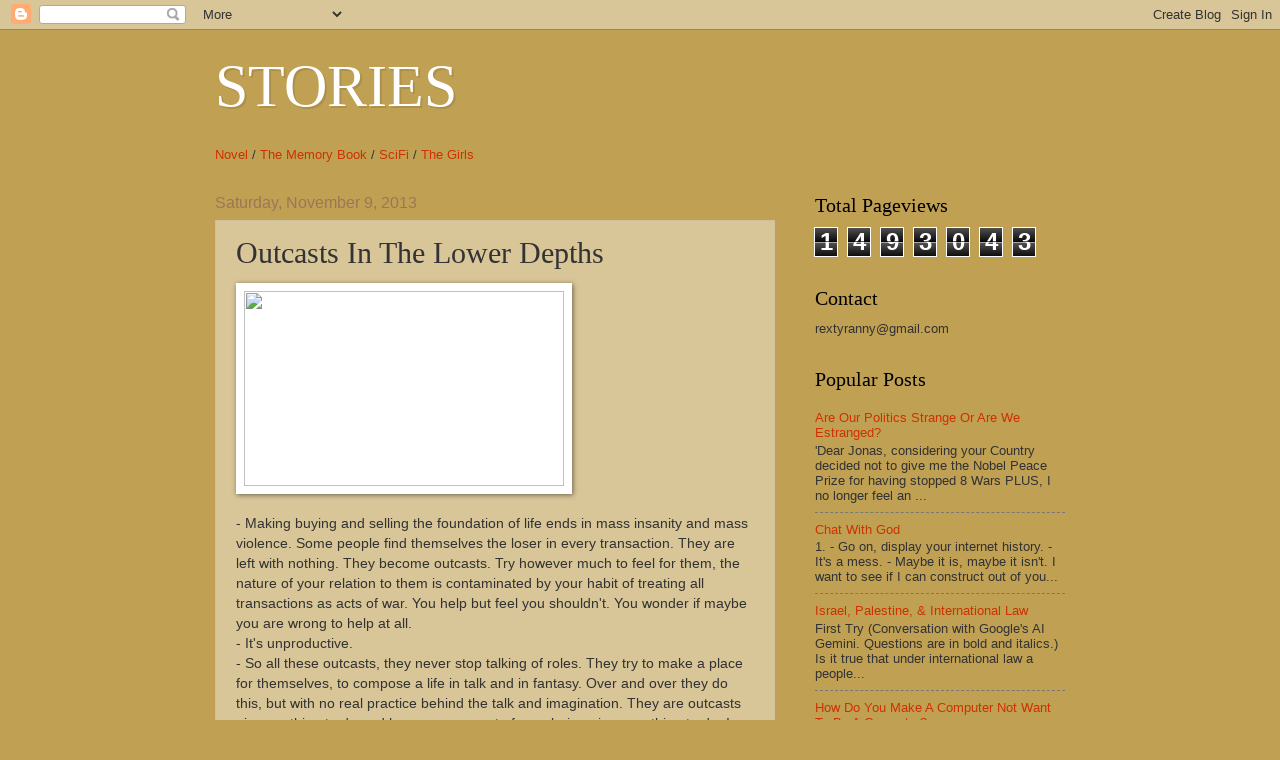

--- FILE ---
content_type: text/html; charset=UTF-8
request_url: https://rextyranny.blogspot.com/2013/11/outcasts-in-lower-depths.html
body_size: 40247
content:
<!DOCTYPE html>
<html class='v2' dir='ltr' xmlns='http://www.w3.org/1999/xhtml' xmlns:b='http://www.google.com/2005/gml/b' xmlns:data='http://www.google.com/2005/gml/data' xmlns:expr='http://www.google.com/2005/gml/expr'>
<script type='text/javascript'>

  var _gaq = _gaq || [];
  _gaq.push(['_setAccount', 'UA-12675458-1']);
  _gaq.push(['_trackPageview']);

  (function() {
    var ga = document.createElement('script'); ga.type = 'text/javascript'; ga.async = true;
    ga.src = ('https:' == document.location.protocol ? 'https://ssl' : 'http://www') + '.google-analytics.com/ga.js';
    var s = document.getElementsByTagName('script')[0]; s.parentNode.insertBefore(ga, s);
  })();

</script>
<head>
<link href='https://www.blogger.com/static/v1/widgets/335934321-css_bundle_v2.css' rel='stylesheet' type='text/css'/>
<meta content='IE=EmulateIE7' http-equiv='X-UA-Compatible'/>
<meta content='width=1100' name='viewport'/>
<meta content='text/html; charset=UTF-8' http-equiv='Content-Type'/>
<meta content='blogger' name='generator'/>
<link href='https://rextyranny.blogspot.com/favicon.ico' rel='icon' type='image/x-icon'/>
<link href='http://rextyranny.blogspot.com/2013/11/outcasts-in-lower-depths.html' rel='canonical'/>
<link rel="alternate" type="application/atom+xml" title="STORIES  - Atom" href="https://rextyranny.blogspot.com/feeds/posts/default" />
<link rel="alternate" type="application/rss+xml" title="STORIES  - RSS" href="https://rextyranny.blogspot.com/feeds/posts/default?alt=rss" />
<link rel="service.post" type="application/atom+xml" title="STORIES  - Atom" href="https://www.blogger.com/feeds/3300118830951645356/posts/default" />

<link rel="alternate" type="application/atom+xml" title="STORIES  - Atom" href="https://rextyranny.blogspot.com/feeds/8503234658116569443/comments/default" />
<!--Can't find substitution for tag [blog.ieCssRetrofitLinks]-->
<link href='http://m.c.lnkd.licdn.com/media-proxy/ext?w=180&h=110&f=c&hash=bYMPn8G0YQpiT0KbAmMpvtGvMw0%3D&url=http%3A%2F%2F3.bp.blogspot.com%2F-_QktrwpgNhw%2FUlmkxqZn9aI%2FAAAAAAAAvLs%2Fc25kIMXXqFA%2Fs200%2Fgun%2Bkill.jpg' rel='image_src'/>
<meta content='http://rextyranny.blogspot.com/2013/11/outcasts-in-lower-depths.html' property='og:url'/>
<meta content='Outcasts In The Lower Depths' property='og:title'/>
<meta content='  - Making buying and selling the foundation of life ends in mass insanity and mass violence. Some people find themselves the loser in every...' property='og:description'/>
<meta content='https://lh3.googleusercontent.com/blogger_img_proxy/[base64]w1200-h630-p-k-no-nu' property='og:image'/>
<title>STORIES : Outcasts In The Lower Depths</title>
<style id='page-skin-1' type='text/css'><!--
/*
-----------------------------------------------
Blogger Template Style
Name:     Watermark
Designer: Josh Peterson
URL:      www.noaesthetic.com
----------------------------------------------- */
/* Variable definitions
====================
<Variable name="keycolor" description="Main Color" type="color" default="#c0a154"/>
<Group description="Page Text" selector="body">
<Variable name="body.font" description="Font" type="font"
default="normal normal 14px Arial, Tahoma, Helvetica, FreeSans, sans-serif"/>
<Variable name="body.text.color" description="Text Color" type="color" default="#333333"/>
</Group>
<Group description="Backgrounds" selector=".main-inner">
<Variable name="body.background.color" description="Outer Background" type="color" default="#c0a154"/>
<Variable name="footer.background.color" description="Footer Background" type="color" default="transparent"/>
</Group>
<Group description="Links" selector=".main-inner">
<Variable name="link.color" description="Link Color" type="color" default="#cc3300"/>
<Variable name="link.visited.color" description="Visited Color" type="color" default="#993322"/>
<Variable name="link.hover.color" description="Hover Color" type="color" default="#ff3300"/>
</Group>
<Group description="Blog Title" selector=".header h1">
<Variable name="header.font" description="Title Font" type="font"
default="normal normal 60px Georgia, Utopia, 'Palatino Linotype', Palatino, serif"/>
<Variable name="header.text.color" description="Title Color" type="color" default="#ffffff" />
</Group>
<Group description="Blog Description" selector=".header .description">
<Variable name="description.text.color" description="Description Color" type="color"
default="#997755" />
</Group>
<Group description="Tabs Text" selector=".tabs-inner .widget li a">
<Variable name="tabs.font" description="Font" type="font"
default="normal normal 20px Georgia, Utopia, 'Palatino Linotype', Palatino, serif"/>
<Variable name="tabs.text.color" description="Text Color" type="color" default="#cc3300"/>
<Variable name="tabs.selected.text.color" description="Selected Color" type="color" default="#000000"/>
</Group>
<Group description="Tabs Background" selector=".tabs-outer .PageList">
<Variable name="tabs.background.color" description="Background Color" type="color" default="transparent"/>
<Variable name="tabs.separator.color" description="Separator Color" type="color" default="#c0a154"/>
</Group>
<Group description="Date Header" selector="h2.date-header">
<Variable name="date.font" description="Font" type="font"
default="normal normal 16px Arial, Tahoma, Helvetica, FreeSans, sans-serif"/>
<Variable name="date.text.color" description="Text Color" type="color" default="#997755"/>
</Group>
<Group description="Post" selector="h3.post-title, .comments h4">
<Variable name="post.title.font" description="Title Font" type="font"
default="normal normal 30px Georgia, Utopia, 'Palatino Linotype', Palatino, serif"/>
<Variable name="post.background.color" description="Background Color" type="color" default="transparent"/>
<Variable name="post.border.color" description="Border Color" type="color" default="#ccbb99" />
</Group>
<Group description="Post Footer" selector=".post-footer">
<Variable name="post.footer.text.color" description="Text Color" type="color" default="#997755"/>
</Group>
<Group description="Gadgets" selector="h2">
<Variable name="widget.title.font" description="Title Font" type="font"
default="normal normal 20px Georgia, Utopia, 'Palatino Linotype', Palatino, serif"/>
<Variable name="widget.title.text.color" description="Title Color" type="color" default="#000000"/>
<Variable name="widget.alternate.text.color" description="Alternate Color" type="color" default="#777777"/>
</Group>
<Group description="Footer" selector=".footer-inner">
<Variable name="footer.text.color" description="Text Color" type="color" default="#333333"/>
<Variable name="footer.widget.title.text.color" description="Gadget Title Color" type="color" default="#000000"/>
</Group>
<Group description="Footer Links" selector=".footer-inner">
<Variable name="footer.link.color" description="Link Color" type="color" default="#cc3300"/>
<Variable name="footer.link.visited.color" description="Visited Color" type="color" default="#993322"/>
<Variable name="footer.link.hover.color" description="Hover Color" type="color" default="#ff3300"/>
</Group>
<Variable name="body.background" description="Body Background" type="background"
color="#c0a154" default="$(color) url(//www.blogblog.com/1kt/watermark/body_background_birds.png) repeat scroll top left"/>
<Variable name="body.background.overlay" description="Overlay Background" type="background" color="#c0a154"
default="transparent url(//www.blogblog.com/1kt/watermark/body_overlay_birds.png) no-repeat scroll top right"/>
<Variable name="body.background.overlay.height" description="Overlay Background Height" type="length" default="121px"/>
<Variable name="tabs.background.inner" description="Tabs Background Inner" type="url" default="none"/>
<Variable name="tabs.background.outer" description="Tabs Background Outer" type="url" default="none"/>
<Variable name="tabs.border.size" description="Tabs Border Size" type="length" default="0"/>
<Variable name="tabs.shadow.spread" description="Tabs Shadow Spread" type="length" default="0"/>
<Variable name="main.padding.top" description="Main Padding Top" type="length" default="30px"/>
<Variable name="main.cap.height" description="Main Cap Height" type="length" default="0"/>
<Variable name="main.cap.image" description="Main Cap Image" type="url" default="none"/>
<Variable name="main.cap.overlay" description="Main Cap Overlay" type="url" default="none"/>
<Variable name="main.background" description="Main Background" type="background"
default="transparent none no-repeat scroll top left"/>
<Variable name="post.background.url" description="Post Background URL" type="url"
default="url(//www.blogblog.com/1kt/watermark/post_background_birds.png)"/>
<Variable name="post.border.size" description="Post Border Size" type="length" default="1px"/>
<Variable name="post.border.style" description="Post Border Style" type="string" default="dotted"/>
<Variable name="post.shadow.spread" description="Post Shadow Spread" type="length" default="0"/>
<Variable name="footer.background" description="Footer Background" type="background"
color="#330000" default="$(color) url(//www.blogblog.com/1kt/watermark/body_background_navigator.png) repeat scroll top left"/>
<Variable name="mobile.background.overlay" description="Mobile Background Overlay" type="string"
default="transparent none repeat scroll top left"/>
<Variable name="startSide" description="Side where text starts in blog language" type="automatic" default="left"/>
<Variable name="endSide" description="Side where text ends in blog language" type="automatic" default="right"/>
*/
/* Use this with templates/1ktemplate-*.html */
/* Content
----------------------------------------------- */
body, .body-fauxcolumn-outer {
font: normal normal 14px Arial, Tahoma, Helvetica, FreeSans, sans-serif;
color: #333333;
background: #c0a154 none no-repeat scroll center center;
}
html body .content-outer {
min-width: 0;
max-width: 100%;
width: 100%;
}
.content-outer {
font-size: 92%;
}
a:link {
text-decoration:none;
color: #cc3300;
}
a:visited {
text-decoration:none;
color: #993322;
}
a:hover {
text-decoration:underline;
color: #ff3300;
}
.body-fauxcolumns .cap-top {
margin-top: 30px;
background: #c0a154 none no-repeat scroll center center;
height: 121px;
}
.content-inner {
padding: 0;
}
/* Header
----------------------------------------------- */
.header-inner .Header .titlewrapper,
.header-inner .Header .descriptionwrapper {
padding-left: 20px;
padding-right: 20px;
}
.Header h1 {
font: normal normal 60px Georgia, Utopia, 'Palatino Linotype', Palatino, serif;
color: #ffffff;
text-shadow: 2px 2px rgba(0, 0, 0, .1);
}
.Header h1 a {
color: #ffffff;
}
.Header .description {
font-size: 140%;
color: #997755;
}
/* Tabs
----------------------------------------------- */
.tabs-inner .section {
margin: 0 20px;
}
.tabs-inner .PageList, .tabs-inner .LinkList, .tabs-inner .Labels {
margin-left: -11px;
margin-right: -11px;
background-color: transparent;
border-top: 0 solid #ffffff;
border-bottom: 0 solid #ffffff;
-moz-box-shadow: 0 0 0 rgba(0, 0, 0, .3);
-webkit-box-shadow: 0 0 0 rgba(0, 0, 0, .3);
-goog-ms-box-shadow: 0 0 0 rgba(0, 0, 0, .3);
box-shadow: 0 0 0 rgba(0, 0, 0, .3);
}
.tabs-inner .PageList .widget-content,
.tabs-inner .LinkList .widget-content,
.tabs-inner .Labels .widget-content {
margin: -3px -11px;
background: transparent none  no-repeat scroll right;
}
.tabs-inner .widget ul {
padding: 2px 25px;
max-height: 34px;
background: transparent none no-repeat scroll left;
}
.tabs-inner .widget li {
border: none;
}
.tabs-inner .widget li a {
display: inline-block;
padding: .25em 1em;
font: normal normal 20px Georgia, Utopia, 'Palatino Linotype', Palatino, serif;
color: #cc3300;
border-right: 1px solid #c0a154;
}
.tabs-inner .widget li:first-child a {
border-left: 1px solid #c0a154;
}
.tabs-inner .widget li.selected a, .tabs-inner .widget li a:hover {
color: #000000;
}
/* Headings
----------------------------------------------- */
h2 {
font: normal normal 20px Georgia, Utopia, 'Palatino Linotype', Palatino, serif;
color: #000000;
margin: 0 0 .5em;
}
h2.date-header {
font: normal normal 16px Arial, Tahoma, Helvetica, FreeSans, sans-serif;
color: #997755;
}
/* Main
----------------------------------------------- */
.main-inner .column-center-inner,
.main-inner .column-left-inner,
.main-inner .column-right-inner {
padding: 0 5px;
}
.main-outer {
margin-top: 0;
background: transparent none no-repeat scroll top left;
}
.main-inner {
padding-top: 30px;
}
.main-cap-top {
position: relative;
}
.main-cap-top .cap-right {
position: absolute;
height: 0;
width: 100%;
bottom: 0;
background: transparent none repeat-x scroll bottom center;
}
.main-cap-top .cap-left {
position: absolute;
height: 245px;
width: 280px;
right: 0;
bottom: 0;
background: transparent none no-repeat scroll bottom left;
}
/* Posts
----------------------------------------------- */
.post-outer {
padding: 15px 20px;
margin: 0 0 25px;
background: transparent url(//www.blogblog.com/1kt/watermark/post_background_birds.png) repeat scroll top left;
_background-image: none;
border: dotted 1px #ccbb99;
-moz-box-shadow: 0 0 0 rgba(0, 0, 0, .1);
-webkit-box-shadow: 0 0 0 rgba(0, 0, 0, .1);
-goog-ms-box-shadow: 0 0 0 rgba(0, 0, 0, .1);
box-shadow: 0 0 0 rgba(0, 0, 0, .1);
}
h3.post-title {
font: normal normal 30px Georgia, Utopia, 'Palatino Linotype', Palatino, serif;
margin: 0;
}
.comments h4 {
font: normal normal 30px Georgia, Utopia, 'Palatino Linotype', Palatino, serif;
margin: 1em 0 0;
}
.post-body {
font-size: 105%;
line-height: 1.5;
position: relative;
}
.post-header {
margin: 0 0 1em;
color: #997755;
}
.post-footer {
margin: 10px 0 0;
padding: 10px 0 0;
color: #997755;
border-top: dashed 1px #777777;
}
#blog-pager {
font-size: 140%
}
#comments .comment-author {
padding-top: 1.5em;
border-top: dashed 1px #777777;
background-position: 0 1.5em;
}
#comments .comment-author:first-child {
padding-top: 0;
border-top: none;
}
.avatar-image-container {
margin: .2em 0 0;
}
/* Comments
----------------------------------------------- */
.comments .comments-content .icon.blog-author {
background-repeat: no-repeat;
background-image: url([data-uri]);
}
.comments .comments-content .loadmore a {
border-top: 1px solid #777777;
border-bottom: 1px solid #777777;
}
.comments .continue {
border-top: 2px solid #777777;
}
/* Widgets
----------------------------------------------- */
.widget ul, .widget #ArchiveList ul.flat {
padding: 0;
list-style: none;
}
.widget ul li, .widget #ArchiveList ul.flat li {
padding: .35em 0;
text-indent: 0;
border-top: dashed 1px #777777;
}
.widget ul li:first-child, .widget #ArchiveList ul.flat li:first-child {
border-top: none;
}
.widget .post-body ul {
list-style: disc;
}
.widget .post-body ul li {
border: none;
}
.widget .zippy {
color: #777777;
}
.post-body img, .post-body .tr-caption-container, .Profile img, .Image img,
.BlogList .item-thumbnail img {
padding: 5px;
background: #fff;
-moz-box-shadow: 1px 1px 5px rgba(0, 0, 0, .5);
-webkit-box-shadow: 1px 1px 5px rgba(0, 0, 0, .5);
-goog-ms-box-shadow: 1px 1px 5px rgba(0, 0, 0, .5);
box-shadow: 1px 1px 5px rgba(0, 0, 0, .5);
}
.post-body img, .post-body .tr-caption-container {
padding: 8px;
}
.post-body .tr-caption-container {
color: #333333;
}
.post-body .tr-caption-container img {
padding: 0;
background: transparent;
border: none;
-moz-box-shadow: 0 0 0 rgba(0, 0, 0, .1);
-webkit-box-shadow: 0 0 0 rgba(0, 0, 0, .1);
-goog-ms-box-shadow: 0 0 0 rgba(0, 0, 0, .1);
box-shadow: 0 0 0 rgba(0, 0, 0, .1);
}
/* Footer
----------------------------------------------- */
.footer-outer {
color:#ccbb99;
background: #330000 url(//www.blogblog.com/1kt/watermark/body_background_navigator.png) repeat scroll top left;
}
.footer-outer a {
color: #ff7755;
}
.footer-outer a:visited {
color: #dd5533;
}
.footer-outer a:hover {
color: #ff9977;
}
.footer-outer .widget h2 {
color: #eeddbb;
}
/* Mobile
----------------------------------------------- */
body.mobile  {
background-size: 100% auto;
}
.mobile .body-fauxcolumn-outer {
background: transparent none repeat scroll top left;
}
html .mobile .mobile-date-outer {
border-bottom: none;
background: transparent url(//www.blogblog.com/1kt/watermark/post_background_birds.png) repeat scroll top left;
_background-image: none;
margin-bottom: 10px;
}
.mobile .main-cap-top {
z-index: -1;
}
.mobile .content-outer {
font-size: 100%;
}
.mobile .post-outer {
padding: 10px;
}
.mobile .main-cap-top .cap-left {
background: transparent none no-repeat scroll bottom left;
}
.mobile .body-fauxcolumns .cap-top {
margin: 0;
}
.mobile-link-button {
background: transparent url(//www.blogblog.com/1kt/watermark/post_background_birds.png) repeat scroll top left;
}
.mobile-link-button a:link, .mobile-link-button a:visited {
color: #cc3300;
}
.mobile-index-date .date-header {
color: #997755;
}
.mobile-index-contents {
color: #333333;
}
.mobile .tabs-inner .section {
margin: 0;
}
.mobile .tabs-inner .PageList {
margin-left: 0;
margin-right: 0;
}
.mobile .tabs-inner .PageList .widget-content {
margin: 0;
color: #000000;
background: transparent url(//www.blogblog.com/1kt/watermark/post_background_birds.png) repeat scroll top left;
}
.mobile .tabs-inner .PageList .widget-content .pagelist-arrow {
border-left: 1px solid #c0a154;
}

--></style>
<style id='template-skin-1' type='text/css'><!--
body {
min-width: 890px;
}
.content-outer, .content-fauxcolumn-outer, .region-inner {
min-width: 890px;
max-width: 890px;
_width: 890px;
}
.main-inner .columns {
padding-left: 0;
padding-right: 290px;
}
.main-inner .fauxcolumn-center-outer {
left: 0;
right: 290px;
/* IE6 does not respect left and right together */
_width: expression(this.parentNode.offsetWidth -
parseInt("0") -
parseInt("290px") + 'px');
}
.main-inner .fauxcolumn-left-outer {
width: 0;
}
.main-inner .fauxcolumn-right-outer {
width: 290px;
}
.main-inner .column-left-outer {
width: 0;
right: 100%;
margin-left: -0;
}
.main-inner .column-right-outer {
width: 290px;
margin-right: -290px;
}
#layout {
min-width: 0;
}
#layout .content-outer {
min-width: 0;
width: 800px;
}
#layout .region-inner {
min-width: 0;
width: auto;
}
--></style>
<link href='https://www.blogger.com/dyn-css/authorization.css?targetBlogID=3300118830951645356&amp;zx=f7215a81-b987-4e28-adc0-5d9378c0c75f' media='none' onload='if(media!=&#39;all&#39;)media=&#39;all&#39;' rel='stylesheet'/><noscript><link href='https://www.blogger.com/dyn-css/authorization.css?targetBlogID=3300118830951645356&amp;zx=f7215a81-b987-4e28-adc0-5d9378c0c75f' rel='stylesheet'/></noscript>
<meta name='google-adsense-platform-account' content='ca-host-pub-1556223355139109'/>
<meta name='google-adsense-platform-domain' content='blogspot.com'/>

<!-- data-ad-client=ca-pub-2197466789995197 -->

</head>
<body class='loading'>
<div class='navbar section' id='navbar'><div class='widget Navbar' data-version='1' id='Navbar1'><script type="text/javascript">
    function setAttributeOnload(object, attribute, val) {
      if(window.addEventListener) {
        window.addEventListener('load',
          function(){ object[attribute] = val; }, false);
      } else {
        window.attachEvent('onload', function(){ object[attribute] = val; });
      }
    }
  </script>
<div id="navbar-iframe-container"></div>
<script type="text/javascript" src="https://apis.google.com/js/platform.js"></script>
<script type="text/javascript">
      gapi.load("gapi.iframes:gapi.iframes.style.bubble", function() {
        if (gapi.iframes && gapi.iframes.getContext) {
          gapi.iframes.getContext().openChild({
              url: 'https://www.blogger.com/navbar/3300118830951645356?po\x3d8503234658116569443\x26origin\x3dhttps://rextyranny.blogspot.com',
              where: document.getElementById("navbar-iframe-container"),
              id: "navbar-iframe"
          });
        }
      });
    </script><script type="text/javascript">
(function() {
var script = document.createElement('script');
script.type = 'text/javascript';
script.src = '//pagead2.googlesyndication.com/pagead/js/google_top_exp.js';
var head = document.getElementsByTagName('head')[0];
if (head) {
head.appendChild(script);
}})();
</script>
</div></div>
<div class='body-fauxcolumns'>
<div class='fauxcolumn-outer body-fauxcolumn-outer'>
<div class='cap-top'>
<div class='cap-left'></div>
<div class='cap-right'></div>
</div>
<div class='fauxborder-left'>
<div class='fauxborder-right'></div>
<div class='fauxcolumn-inner'>
</div>
</div>
<div class='cap-bottom'>
<div class='cap-left'></div>
<div class='cap-right'></div>
</div>
</div>
</div>
<div class='content'>
<div class='content-fauxcolumns'>
<div class='fauxcolumn-outer content-fauxcolumn-outer'>
<div class='cap-top'>
<div class='cap-left'></div>
<div class='cap-right'></div>
</div>
<div class='fauxborder-left'>
<div class='fauxborder-right'></div>
<div class='fauxcolumn-inner'>
</div>
</div>
<div class='cap-bottom'>
<div class='cap-left'></div>
<div class='cap-right'></div>
</div>
</div>
</div>
<div class='content-outer'>
<div class='content-cap-top cap-top'>
<div class='cap-left'></div>
<div class='cap-right'></div>
</div>
<div class='fauxborder-left content-fauxborder-left'>
<div class='fauxborder-right content-fauxborder-right'></div>
<div class='content-inner'>
<header>
<div class='header-outer'>
<div class='header-cap-top cap-top'>
<div class='cap-left'></div>
<div class='cap-right'></div>
</div>
<div class='fauxborder-left header-fauxborder-left'>
<div class='fauxborder-right header-fauxborder-right'></div>
<div class='region-inner header-inner'>
<div class='header section' id='header'><div class='widget Header' data-version='1' id='Header1'>
<div id='header-inner'>
<div class='titlewrapper'>
<h1 class='title'>
<a href='https://rextyranny.blogspot.com/'>
STORIES 
</a>
</h1>
</div>
<div class='descriptionwrapper'>
<p class='description'><span>
</span></p>
</div>
</div>
</div></div>
</div>
</div>
<div class='header-cap-bottom cap-bottom'>
<div class='cap-left'></div>
<div class='cap-right'></div>
</div>
</div>
</header>
<div class='tabs-outer'>
<div class='tabs-cap-top cap-top'>
<div class='cap-left'></div>
<div class='cap-right'></div>
</div>
<div class='fauxborder-left tabs-fauxborder-left'>
<div class='fauxborder-right tabs-fauxborder-right'></div>
<div class='region-inner tabs-inner'>
<div class='tabs section' id='crosscol'><div class='widget Text' data-version='1' id='Text2'>
<div class='widget-content'>
<a href="http://beatrixandrex.blogspot.co.il/">Novel</a> / <a href="http://holocaustjournal.blogspot.com/">The Memory Book</a> / <a href="http://rextyranny.blogspot.com/2012/12/the-future-comic-book_24.html">SciFi</a><a href="http://rextyranny.blogspot.com/2015/05/the-future-comic-book.html"> </a>/ <a href="https://rextyranny.blogspot.com/2014/11/the-girls-story-of-revolution_25.html">The Girls</a>
</div>
<div class='clear'></div>
</div></div>
<div class='tabs no-items section' id='crosscol-overflow'></div>
</div>
</div>
<div class='tabs-cap-bottom cap-bottom'>
<div class='cap-left'></div>
<div class='cap-right'></div>
</div>
</div>
<div class='main-outer'>
<div class='main-cap-top cap-top'>
<div class='cap-left'></div>
<div class='cap-right'></div>
</div>
<div class='fauxborder-left main-fauxborder-left'>
<div class='fauxborder-right main-fauxborder-right'></div>
<div class='region-inner main-inner'>
<div class='columns fauxcolumns'>
<div class='fauxcolumn-outer fauxcolumn-center-outer'>
<div class='cap-top'>
<div class='cap-left'></div>
<div class='cap-right'></div>
</div>
<div class='fauxborder-left'>
<div class='fauxborder-right'></div>
<div class='fauxcolumn-inner'>
</div>
</div>
<div class='cap-bottom'>
<div class='cap-left'></div>
<div class='cap-right'></div>
</div>
</div>
<div class='fauxcolumn-outer fauxcolumn-left-outer'>
<div class='cap-top'>
<div class='cap-left'></div>
<div class='cap-right'></div>
</div>
<div class='fauxborder-left'>
<div class='fauxborder-right'></div>
<div class='fauxcolumn-inner'>
</div>
</div>
<div class='cap-bottom'>
<div class='cap-left'></div>
<div class='cap-right'></div>
</div>
</div>
<div class='fauxcolumn-outer fauxcolumn-right-outer'>
<div class='cap-top'>
<div class='cap-left'></div>
<div class='cap-right'></div>
</div>
<div class='fauxborder-left'>
<div class='fauxborder-right'></div>
<div class='fauxcolumn-inner'>
</div>
</div>
<div class='cap-bottom'>
<div class='cap-left'></div>
<div class='cap-right'></div>
</div>
</div>
<!-- corrects IE6 width calculation -->
<div class='columns-inner'>
<div class='column-center-outer'>
<div class='column-center-inner'>
<div class='main section' id='main'><div class='widget Blog' data-version='1' id='Blog1'>
<div class='blog-posts hfeed'>

          <div class="date-outer">
        
<h2 class='date-header'><span>Saturday, November 9, 2013</span></h2>

          <div class="date-posts">
        
<div class='post-outer'>
<div class='post hentry'>
<a name='8503234658116569443'></a>
<h3 class='post-title entry-title'>
Outcasts In The Lower Depths
</h3>
<div class='post-header'>
<div class='post-header-line-1'></div>
</div>
<div class='post-body entry-content'>
<img height="195" src="https://lh3.googleusercontent.com/blogger_img_proxy/[base64]s0-d" width="320"><br />
<br />
- Making buying and selling the foundation of life ends in mass insanity and mass violence. Some people find themselves the loser in every transaction. They are left with nothing. They become outcasts. Try however much to feel for them, the nature of your relation to them is contaminated by your habit of treating all transactions as acts of war. You help but feel you shouldn't. You wonder if maybe you are wrong to help at all.<br />
- It's unproductive.<br />
- So all these outcasts, they never stop talking of roles. They try to make a place for themselves, to compose a life in talk and in fantasy. Over and over they do this, but with no real practice behind the talk and imagination. They are outcasts given nothing to do and have no prospect of ever being given anything to do. In their lives there is no ritual, no repetition of doing the same thing to give them a sense of power over life. Eventually all the powerless fantasy and talk fails in its purpose of maintaining hope, the intoxicated excited talk is followed by total silence. In modern terms, the manic episode is followed by depression. It's like an artist in full flow of his work succeeding, but finding the world is unchanged, gives no response, grants no new love, and feels his art to be useless and everything and all to be useless.<br />
- So the outcasts are kinds of artists.<br />
- Artists without audience. If you want we'll go around with the Guru one night, see the Beverly Hills lower depths. I'll show you the desperate with their self definitions. The Beautiful Wronged Woman. The Beautiful Man. The Inexhaustible Fountain Of Small Talk. The Effortlessly Comic Teller Of Uncensored Life Stories. The Agent Publicist...<br />
- The one who promises to make you famous. You left out the Guru, doing you the favor of dispossessing you of your luxury item hat gloves and books.<br />
&nbsp;- Yes. And the big topic of being outcast that the Small Talker avoids, the ugly lives the Beverly Hills Beauties are living. I haven't told you this, the day a couple of months ago the Guru and I met he also got in with the rabbis down the street. Apparently they are a team in battle with the devil over my soul.<br />
- That's crazy.<br />
- When you start from a foundation of war in every act of buying and selling, and with buying and selling being the foundation of every human relation, people have no choice but to win if they are not to fall into outcast status and go insane. They're manic and depressed, they're paranoid that friends and family are pretending and in reality are bought with money, they're made schizophrenic by the general inconsequence of life resting on continual renegotiation. Fantasy, the human faculty for forming hypotheses to be tested, with practical activity denied the outcast floats free as delusion. The only thing which prevents their insanity is being able to do an actual job which roots in reality the role they present to themselves and each other.<br />
- Isn't that good enough?<br />
- Whenever jobs or social regularity in general are threatened we can expect more people to be confronted with falling into outcast status, and can expect the unreality such status results in to be expressed. We can expect otherwise normal people to be willing to kill where previously they were merely willing to dispossess. The transition from kill to dispossess is rapid. It is happening more and more frequently. <br />
<br />
<i>(from </i><a href="http://rextyranny.blogspot.com/2013/10/the-lower-depths_16.html">The Lower Depths</a><i>)</i>
<div style='clear: both;'></div>
</div>
<div class='post-footer'>
<div class='post-footer-line post-footer-line-1'><span class='post-comment-link'>
</span>
<span class='post-icons'>
<span class='item-action'>
<a href='https://www.blogger.com/email-post/3300118830951645356/8503234658116569443' title='Email Post'>
<img alt="" class="icon-action" height="13" src="//img1.blogblog.com/img/icon18_email.gif" width="18">
</a>
</span>
<span class='item-control blog-admin pid-1691544626'>
<a href='https://www.blogger.com/post-edit.g?blogID=3300118830951645356&postID=8503234658116569443&from=pencil' title='Edit Post'>
<img alt='' class='icon-action' height='18' src='https://resources.blogblog.com/img/icon18_edit_allbkg.gif' width='18'/>
</a>
</span>
</span>
<span class='post-backlinks post-comment-link'>
</span>
<div class='post-share-buttons'>
<a class='goog-inline-block share-button sb-email' href='https://www.blogger.com/share-post.g?blogID=3300118830951645356&postID=8503234658116569443&target=email' target='_blank' title='Email This'><span class='share-button-link-text'>Email This</span></a><a class='goog-inline-block share-button sb-blog' href='https://www.blogger.com/share-post.g?blogID=3300118830951645356&postID=8503234658116569443&target=blog' onclick='window.open(this.href, "_blank", "height=270,width=475"); return false;' target='_blank' title='BlogThis!'><span class='share-button-link-text'>BlogThis!</span></a><a class='goog-inline-block share-button sb-twitter' href='https://www.blogger.com/share-post.g?blogID=3300118830951645356&postID=8503234658116569443&target=twitter' target='_blank' title='Share to X'><span class='share-button-link-text'>Share to X</span></a><a class='goog-inline-block share-button sb-facebook' href='https://www.blogger.com/share-post.g?blogID=3300118830951645356&postID=8503234658116569443&target=facebook' onclick='window.open(this.href, "_blank", "height=430,width=640"); return false;' target='_blank' title='Share to Facebook'><span class='share-button-link-text'>Share to Facebook</span></a><a class='goog-inline-block share-button sb-pinterest' href='https://www.blogger.com/share-post.g?blogID=3300118830951645356&postID=8503234658116569443&target=pinterest' target='_blank' title='Share to Pinterest'><span class='share-button-link-text'>Share to Pinterest</span></a>
</div>
</div>
<div class='post-footer-line post-footer-line-2'></div>
<div class='post-footer-line post-footer-line-3'></div>
</div>
</div>
<div class='comments' id='comments'>
<a name='comments'></a>
</div>
</div>

        </div></div>
      
</div>
<div class='blog-pager' id='blog-pager'>
<span id='blog-pager-newer-link'>
<a class='blog-pager-newer-link' href='https://rextyranny.blogspot.com/2013/11/the-game-against-game.html' id='Blog1_blog-pager-newer-link' title='Newer Post'>Newer Post</a>
</span>
<span id='blog-pager-older-link'>
<a class='blog-pager-older-link' href='https://rextyranny.blogspot.com/2013/11/in-corner.html' id='Blog1_blog-pager-older-link' title='Older Post'>Older Post</a>
</span>
<a class='home-link' href='https://rextyranny.blogspot.com/'>Home</a>
</div>
<div class='clear'></div>
<div class='post-feeds'>
</div>
</div></div>
</div>
</div>
<div class='column-left-outer'>
<div class='column-left-inner'>
<aside>
</aside>
</div>
</div>
<div class='column-right-outer'>
<div class='column-right-inner'>
<aside>
<div class='sidebar section' id='sidebar-right-1'><div class='widget Stats' data-version='1' id='Stats1'>
<h2>Total Pageviews</h2>
<div class='widget-content'>
<div id='Stats1_content' style='display: none;'>
<span class='counter-wrapper graph-counter-wrapper' id='Stats1_totalCount'>
</span>
<div class='clear'></div>
</div>
</div>
</div><div class='widget Text' data-version='1' id='Text15'>
<h2 class='title'>Contact</h2>
<div class='widget-content'>
<span style="font-style: normal; font-weight: normal;font-size:100%;">rextyranny@gmail.com</span>
</div>
<div class='clear'></div>
</div><div class='widget PopularPosts' data-version='1' id='PopularPosts1'>
<h2>Popular Posts</h2>
<div class='widget-content popular-posts'>
<ul>
<li>
<div class='item-title'><a href='https://rextyranny.blogspot.com/2026/01/are-our-politics-strange-or-are-we.html'>Are Our Politics Strange Or Are We Estranged?</a></div>
<div class='item-snippet'> &#39;Dear Jonas, considering your Country decided not to give me the Nobel Peace Prize for having stopped 8 Wars PLUS, I no longer feel an ...</div>
</li>
<li>
<div class='item-title'><a href='https://rextyranny.blogspot.com/2023/03/chatting-up-god.html'>Chat With God</a></div>
<div class='item-snippet'>1. - Go on, display your internet history. - It&#39;s a mess. - Maybe it is, maybe it isn&#39;t. I want to see if I can construct out of you...</div>
</li>
<li>
<div class='item-title'><a href='https://rextyranny.blogspot.com/2025/09/israel-palestine-international-law.html'>Israel, Palestine, & International Law</a></div>
<div class='item-snippet'>First Try (Conversation with Google&#39;s AI Gemini. Questions are in bold and italics.) Is it true that under international law a people...</div>
</li>
<li>
<div class='item-title'><a href='https://rextyranny.blogspot.com/2012/11/how-do-you-make-computer-not-want-to-be_23.html'>How Do You Make A Computer Not Want To Be A Computer?</a></div>
<div class='item-snippet'>  From  The Future&#160;(a comic book)    1.    - How do you make a computer think like we do?   - A computer should be able to make predictions ...</div>
</li>
<li>
<div class='item-title'><a href='https://rextyranny.blogspot.com/2017/08/business-is-business.html'>Business Is Business</a></div>
<div class='item-snippet'>  - The end justifies the means argument can be answered in a number of ways: we don&#39;t know that the desired end will come after we&#39;...</div>
</li>
<li>
<div class='item-title'><a href='https://rextyranny.blogspot.com/2016/07/the-first-loser.html'>The First Loser</a></div>
<div class='item-snippet'>  - Did you hear? They found a dead girl in the trash behind Jerry&#8217;s deli.  - When?  - Early this morning. And last Saturday when they came ...</div>
</li>
<li>
<div class='item-title'><a href='https://rextyranny.blogspot.com/2013/06/why-consciousness-matters.html'>Machines & Consciousness </a></div>
<div class='item-snippet'>   1.   &#160;- Physicists agree that the conception of matter they use, particles in movement, fields which move particles, is incoherent.  - In...</div>
</li>
<li>
<div class='item-title'><a href='https://rextyranny.blogspot.com/2012/10/a-show-of-evil_18.html'>A Show Of Evil</a></div>
<div class='item-snippet'> Tel Aviv, Israel   - What&#39;s so bad about this country?  - You don&#39;t want to know.  - Yes, I do. I don&#39;t hear this kind of thing...</div>
</li>
<li>
<div class='item-title'><a href='https://rextyranny.blogspot.com/2012/12/the-singularity-is-near.html'>The Singularity Is Near</a></div>
<div class='item-snippet'>  (part fifteen of&#160; The Future , a comic book)   Streets of Tel Aviv. Quadcopters fly above in a flock, suddenly scatter, reassemble, swoop ...</div>
</li>
<li>
<div class='item-title'><a href='https://rextyranny.blogspot.com/2013/12/spy-on-spy.html'>Spy On Spy</a></div>
<div class='item-snippet'>    (from&#160; Beverly Hills Stories )     &#160;- What are you writing?   - About that woman you saw me with at Starbucks. Who you said looked at yo...</div>
</li>
</ul>
<div class='clear'></div>
</div>
</div><div class='widget Text' data-version='1' id='Text18'>
<h2 class='title'>Zagreb Stories</h2>
<div class='widget-content'>
<div><i>Collected Stories </i><a href="http://rextyranny.blogspot.com/2015/08/zagreb-stories.html" style="font-style: normal;">Here</a></div><div style="font-style: normal;"><br /></div><a href="http://rextyranny.blogspot.com/2015/05/all-is-good.html" style="font-style: normal;">It's All Good</a><div style="font-style: normal;"><a href="http://rextyranny.blogspot.com/2015/05/reading-minds.html">Reading Minds</a><br /><a href="http://rextyranny.blogspot.com/2015/05/progress.html">The Atrophy Of Good</a><br /><a href="http://rextyranny.blogspot.com/2015/05/digital-dogs_29.html">Digital &amp; Dogs</a><br /><a href="http://rextyranny.blogspot.com/2015/06/animals-talking-animals-thinking.html">Animals Talking, Animals Thinking</a><br /><a href="http://rextyranny.blogspot.com/2015/06/love-draws-love-beauty-brings-beauty.html">Love Draws Love, Beauty Brings Beauty, Truth Elicits Truth</a><br /><a href="http://rextyranny.blogspot.com/2015/06/miracles.html">Miracles</a><br /><a href="http://rextyranny.blogspot.com/2015/06/herds-hoards.html">Clutter, Gloves Off</a><br /><a href="http://rextyranny.blogspot.com/2015/06/the-politic-of-truth.html">The Politics Of Truth</a><br /><a href="http://rextyranny.blogspot.com/2015/06/faith-in-rabbis.html">Faith To A Rabbi</a><br /><a href="http://rextyranny.blogspot.com/2015/07/bringing-back-stray-sheep.html">Bringing Back Stray Sheep</a><br /><a href="http://rextyranny.blogspot.com/2015/07/satan-probability_9.html">Satan &amp; Probability</a><br /><a href="http://rextyranny.blogspot.com/2015/07/chronometricals-and-horologicals_16.html">Chronometricals &amp; Horologicals</a><br /><a href="http://rextyranny.blogspot.com/2015/07/doing-for-sake-of-doing.html">Comic Book Heroes</a><br /><a href="http://rextyranny.blogspot.com/2015/07/cannibals-capitalists.html">Cannibals &amp; Capitalists</a><br /><a href="http://rextyranny.blogspot.com/2015/07/bad-history_27.html">Bad History</a></div><div style="font-style: normal;"><a href="http://rextyranny.blogspot.com/2015/07/why-and-how-greek-radical-leaders-lie.html">Why Leaders Lie</a><br /><a href="http://rextyranny.blogspot.com/2015/08/surviving-on-miracles_5.html">Surviving On Miracles</a><br /><a href="http://rextyranny.blogspot.com/2015/08/violent-bureaucrats-cool-killers.html">On Bureaucrats &amp; Violence</a></div><div style="font-style: normal;"><a href="http://rextyranny.blogspot.com/2015/08/the-two-worlds.html">The Two Worlds</a><br /><a href="http://rextyranny.blogspot.com/2015/08/what-were-doing-talking-like-this.html">What We're Doing Talking Like This</a><br /><a href="http://rextyranny.blogspot.com/2015/08/the-holocaust-museum-gratitude.html">Holocaust Gift</a></div>
</div>
<div class='clear'></div>
</div><div class='widget Text' data-version='1' id='Text32'>
<h2 class='title'>The Technology Of Good (And Other Stories)</h2>
<div class='widget-content'>
<div><div style="font-style: normal; font-weight: normal;"><blockquote></blockquote></div><div><span style="font-style: normal; font-weight: normal;font-size:100%;"><b><i><span class="Apple-style-span"><span class="Apple-style-span" style="font-weight: normal;">Collected Stories</span></span></i></b></span><span class="Apple-style-span"  style="font-style: normal; font-weight: normal;font-size:medium;"><b><i><span class="Apple-style-span"><span class="Apple-style-span" style="font-weight: normal;"> </span></span></i></b></span><a href="http://rextyranny.blogspot.com/2014/05/the-technology-of-good-and-other-stories.html">Here</a></div><div style="font-style: normal; font-weight: normal;"><span =""  style="font-size:100%;"><br /></span></div><div style="font-style: normal; font-weight: normal;"><span =""  style="font-size:100%;">1.</span></div><div style="font-style: normal; font-weight: normal;"><br /></div><div style="font-style: normal; font-weight: normal;"><a href="http://rextyranny.blogspot.co.il/2012/07/the-technology-of-good-long-version.html">The Technology Of Good</a></div><div style="font-style: normal; font-weight: normal;"><a href="http://rextyranny.blogspot.com/2014/01/monsters-1-4.html">Monsters</a></div><div style="font-style: normal; font-weight: normal;"><a href="http://rextyranny.blogspot.com/2014/02/money-power-darwin-style.html">Another Japanese Professor</a></div><div style="font-style: normal; font-weight: normal;"><a href="http://rextyranny.blogspot.com/2014/02/an-old-man-laws.html">An Old Man &amp; The Laws</a></div><div style="font-style: normal; font-weight: normal;"><a href="http://rextyranny.blogspot.com/2014/02/two-freedoms.html">Freedom &amp; Property</a></div><div style="font-style: normal; font-weight: normal;"><a href="http://rextyranny.blogspot.com/2013/07/property-is-silence.html">Property Is Silence</a></div><div style="font-style: normal; font-weight: normal;"><a href="http://rextyranny.blogspot.com/2013/11/revolution-in-lower-depths-hannah.html">Hannah Arendt, Totalitarianism, Doing For The Sake Of Doing</a></div><div style="font-style: normal; font-weight: normal;"><a href="http://rextyranny.blogspot.com/2014/02/some-plain-words-about-evil.html">Some Plain Words About Evil</a></div><div style="font-style: normal; font-weight: normal;"><a href="http://rextyranny.blogspot.com/2014/03/one-dollar-ninety-buys-lot-in-beverly.html">$1.90 Buys A Lot In Beverly Hills</a></div><div style="font-style: normal; font-weight: normal;"><a href="http://rextyranny.blogspot.com/2014/03/what-they-dont-care-and-cant-care.html">Security At A Hollywood Preview</a></div><a href="http://rextyranny.blogspot.com/2014/02/a-country-with-lot-to-learn.html" style="font-style: normal; font-weight: normal;">A Country With A Lot To Learn</a></div><div style="font-style: normal; font-weight: normal;"><a href="http://rextyranny.blogspot.com/2014/01/night-security-at-ralphs-across-street.html">We're All Rex At Ralphs</a></div><div style="font-style: normal; font-weight: normal;"><a href="http://rextyranny.blogspot.com/2014/02/a-country-with-lot-to-learn.html"></a><a href="http://rextyranny.blogspot.com/2014/03/questioning-property.html">Questioning Property</a><br /><div><a href="http://rextyranny.blogspot.com/2014/03/revolution-beverly-hills_15.html">A Spiritualist Campaigns For Congress, An Anarchist Attends</a></div><div><a href="http://rextyranny.blogspot.com/2014/03/making-mess-of-property.html">Addiction &amp; Property</a></div><div><a href="http://rextyranny.blogspot.com/2014/03/the-golden-rule-1-2.html">The Golden Rule &amp; The Deviant Path</a></div><div><a href="http://rextyranny.blogspot.com/2014/03/killer-metaphysics_26.html">Killer Metaphysics</a></div></div><div style="font-style: normal; font-weight: normal;"><a href="http://rextyranny.blogspot.com/2014/04/liars-free-market.html">Liars &amp; The Free Market</a></div><div style="font-style: normal; font-weight: normal;"><a href="http://rextyranny.blogspot.com/2014/04/the-dali-lama-kabbala.html">Kabbalah &amp; The Dalai Lama</a></div><div style="font-style: normal; font-weight: normal;"><a href="http://rextyranny.blogspot.com/2014/04/india-in-beverly-hills.html">Karma &amp; Kabbalah</a></div><div style="font-style: normal; font-weight: normal;"><a href="http://rextyranny.blogspot.com/2014/04/the-messiah-complex.html">The Messiah</a></div><div style="font-style: normal; font-weight: normal;"><a href="http://rextyranny.blogspot.com/2014/04/god-science-fiction.html">God</a></div><div style="font-style: normal; font-weight: normal;"><a href="http://rextyranny.blogspot.com/2014/05/why-nations-fail.html">Why Nations Fail</a></div><div style="font-style: normal; font-weight: normal;"><a href="http://rextyranny.blogspot.com/2014/05/private-property-cooperation.html">Slavery</a></div><div style="font-style: normal; font-weight: normal;"><a href="http://rextyranny.blogspot.com/2014/05/united-states-not-totalitarian-country.html">Totalitarianism</a></div><div style="font-style: normal; font-weight: normal;"><a href="http://rextyranny.blogspot.com/2014/06/prostitution.html">Prostitution</a></div><div style="font-style: normal; font-weight: normal;"><br /></div><div style="font-style: normal; font-weight: normal;">2.</div><div style="font-style: normal; font-weight: normal;"><br /></div><div style="font-style: normal; font-weight: normal;"><a href="http://rextyranny.blogspot.com/2013/03/capitalism-compulsion.html"></a><a href="http://rextyranny.blogspot.com/2013/12/the-tools-to-remake-our-lives.html">The Tools To Remake Our Lives</a></div><div style="font-style: normal; font-weight: normal;"><a href="http://rextyranny.blogspot.com/2013/03/capitalism-compulsion.html">Capitalism &amp; Compulsion</a></div><div style="font-style: normal; font-weight: normal;"><a href="http://rextyranny.blogspot.com/2013/03/capitalism-compulsion.html"></a><a href="http://rextyranny.blogspot.com/2013/11/the-game-against-game.html">The Game Against The Game</a></div><div style="font-style: normal; font-weight: normal;"><a href="http://rextyranny.blogspot.com/2013/12/revolution-game.html">Revolution Game</a></div><div style="font-style: normal; font-weight: normal;"><a href="http://rextyranny.blogspot.com/2014/01/their-technology-and-ours_8.html">Their Technology &amp; Ours</a></div><div style="font-style: normal; font-weight: normal;"><a href="http://rextyranny.blogspot.com/2013/06/a-little-story-at-writers-guild-west.html">A Little Story At The Writers Guild West</a></div><div style="font-style: normal; font-weight: normal;"><a href="http://rextyranny.blogspot.com/2013/05/a-walk-with-technology_16.html">Cohorts (A Walk With Technology)</a></div><div style="font-style: normal; font-weight: normal;"><a href="http://rextyranny.blogspot.com/2013/06/einstein-intellectual-physics.html">Einstein &amp; Intellectual Physics</a></div><div style="font-style: normal; font-weight: normal;"><a href="http://rextyranny.blogspot.com/2013/03/family-democracy.html">Is Democracy Failing?</a></div><div style="font-style: normal; font-weight: normal;"><a href="http://rextyranny.blogspot.com/2013/05/ritual-revolution.html">Ritual, Money Making, Revolution</a></div><div style="font-style: normal; font-weight: normal;"><a href="http://rextyranny.blogspot.com/2013/05/the-crowd-of-monopolists.html">The Crowd Of Monopolists</a></div><div style="font-style: normal; font-weight: normal;"><a href="http://rextyranny.blogspot.com/2013/06/there-is-no-conspiracy-because-there.html">There Is No Conspiracy Because There Are No People</a></div><div style="font-style: normal; font-weight: normal;"><a href="http://rextyranny.blogspot.com/2013/11/somebody-out-there-likes-you.html">Somebody Out There Likes You</a></div><div style="font-style: normal; font-weight: normal;"><a href="http://rextyranny.blogspot.com/2013/08/minimum-viable-product.html">Minimum Viable Product</a></div><div style="font-style: normal; font-weight: normal;"><a href="http://rextyranny.blogspot.com/2013/01/noam-chomsky-and-mental-things.html">Noam Chomsky &amp; Mental Things</a></div><div style="font-style: normal; font-weight: normal;"><a href="http://rextyranny.blogspot.com/2009/12/republic.html">How To Read Plato's Republic</a></div><div style="font-style: normal; font-weight: normal;"><a href="http://rextyranny.blogspot.com/2009/12/my-wife-who-throws-me-out_30.html">My Wife Who Throws Me Out</a></div><div style="font-style: normal; font-weight: normal;"><a href="http://rextyranny.blogspot.co.il/2011/07/eve.html">Eve In The Garden Of Eden</a></div><div style="font-style: normal; font-weight: normal;"><a href="http://rextyranny.blogspot.com/2013/08/the-girls-1-13.html">The Girls</a></div><div style="font-style: normal; font-weight: normal;"><a href="http://rextyranny.blogspot.co.il/2012/12/the-future-comic-book_24.html">The Future</a></div>
</div>
<div class='clear'></div>
</div><div class='widget Translate' data-version='1' id='Translate1'>
<h2 class='title'>Translate</h2>
<div id='google_translate_element'></div>
<script>
    function googleTranslateElementInit() {
      new google.translate.TranslateElement({
        pageLanguage: 'en',
        autoDisplay: 'true',
        layout: google.translate.TranslateElement.InlineLayout.VERTICAL
      }, 'google_translate_element');
    }
  </script>
<script src='//translate.google.com/translate_a/element.js?cb=googleTranslateElementInit'></script>
<div class='clear'></div>
</div><div class='widget Text' data-version='1' id='Text31'>
<h2 class='title'>Property Is Silence</h2>
<div class='widget-content'>
<a href="http://rextyranny.blogspot.com/2013/07/property-is-silence.html">Private Life &amp; Property</a>
</div>
<div class='clear'></div>
</div><div class='widget Text' data-version='1' id='Text3'>
<h2 class='title'>How To Read Plato's Republic</h2>
<div class='widget-content'>
<a href="http://rextyranny.blogspot.com/2009/12/republic.html">An Essay</a>
</div>
<div class='clear'></div>
</div><div class='widget Text' data-version='1' id='Text29'>
<h2 class='title'>Monsters</h2>
<div class='widget-content'>
<a href="http://rextyranny.blogspot.com/2014/01/monsters-1-4.html">Free Market &amp; Evolution</a><br />
</div>
<div class='clear'></div>
</div><div class='widget Text' data-version='1' id='Text19'>
<h2 class='title'>The Future</h2>
<div class='widget-content'>
<a href="http://rextyranny.blogspot.co.il/2012/12/the-future-comic-book_24.html">A Comic Book</a>
</div>
<div class='clear'></div>
</div><div class='widget Text' data-version='1' id='Text23'>
<h2 class='title'>Beatrix &amp; Rex</h2>
<div class='widget-content'>
<a href="https://rextyranny.blogspot.com/2013/06/beatrix-rex-novel.html">A Novel</a><br />
</div>
<div class='clear'></div>
</div><div class='widget Text' data-version='1' id='Text14'>
<h2 class='title'>Eve</h2>
<div class='widget-content'>
<a href="http://rextyranny.blogspot.co.il/2011/07/eve.html">The Garden Of Eden</a>
</div>
<div class='clear'></div>
</div><div class='widget Text' data-version='1' id='Text28'>
<h2 class='title'>The Girls</h2>
<div class='widget-content'>
<a href="https://rextyranny.blogspot.com/2014/11/the-girls-story-of-revolution_25.html">A Story Of Revolution</a>
</div>
<div class='clear'></div>
</div><div class='widget Text' data-version='1' id='Text1'>
<h2 class='title'>Einstein &amp; Intellectual Physics</h2>
<div class='widget-content'>
<a href="http://rextyranny.blogspot.com/2013/06/einstein-intellectual-physics.html">Technology / Society</a><br/>
</div>
<div class='clear'></div>
</div><div class='widget Text' data-version='1' id='Text30'>
<h2 class='title'>The Crowd Of Monopolists</h2>
<div class='widget-content'>
<a href="http://rextyranny.blogspot.com/2013/05/the-crowd-of-monopolists.html">Networking</a><br />
</div>
<div class='clear'></div>
</div><div class='widget Text' data-version='1' id='Text5'>
<h2 class='title'>The Picture Of George Sand</h2>
<div class='widget-content'>
<a href="http://rextyranny.blogspot.com/2013/05/the-picture-of-george-sand.html">An Investigation</a><br/>
</div>
<div class='clear'></div>
</div><div class='widget Text' data-version='1' id='Text4'>
<h2 class='title'>My Wife Who Throws Me Out</h2>
<div class='widget-content'>
<a href="http://rextyranny.blogspot.com/2009/12/my-wife-who-throws-me-out_30.html">Ideas &amp; Romance</a><br />
</div>
<div class='clear'></div>
</div><div class='widget Text' data-version='1' id='Text25'>
<h2 class='title'>Machines &amp; Consciousness</h2>
<div class='widget-content'>
<a href="http://rextyranny.blogspot.com/2013/06/why-consciousness-matters.html">A Discussion</a><br />
</div>
<div class='clear'></div>
</div><div class='widget Text' data-version='1' id='Text26'>
<h2 class='title'>The Division Of Labor</h2>
<div class='widget-content'>
<a href="http://rextyranny.blogspot.com/2013/06/consciousness-division-of-labor.html">Machines &amp; Social Life</a><br/>
</div>
<div class='clear'></div>
</div><div class='widget Text' data-version='1' id='Text27'>
<h2 class='title'>Ritual, Money Making, Revolution</h2>
<div class='widget-content'>
<a href="http://rextyranny.blogspot.com/2013/05/ritual-revolution.html">Protest</a><br/><a href="https://rextyranny.blogspot.com/2013/03/family-democracy.html">Is Democracy Failing?</a><br/>
</div>
<div class='clear'></div>
</div><div class='widget Text' data-version='1' id='Text24'>
<h2 class='title'>Noam Chomsky &amp; Mental Things</h2>
<div class='widget-content'>
<a href="http://rextyranny.blogspot.com/2013/01/noam-chomsky-and-mental-things.html">A Correspondence</a><br />
</div>
<div class='clear'></div>
</div><div class='widget Text' data-version='1' id='Text22'>
<h2 class='title'>Debt</h2>
<div class='widget-content'>
<a href="http://rextyranny.blogspot.com/2012/11/debt.html">What You Owe</a><br/>
</div>
<div class='clear'></div>
</div><div class='widget Text' data-version='1' id='Text8'>
<h2 class='title'>Mental Poverty</h2>
<div class='widget-content'>
<a href="http://rextyranny.blogspot.com/2013/04/mental-poverty_27.html">Poor &amp; Rich</a><br/>
</div>
<div class='clear'></div>
</div><div class='widget Text' data-version='1' id='Text10'>
<h2 class='title'>Magda's Book</h2>
<div class='widget-content'>
<a href="http://rextyranny.blogspot.com/2011/02/magdas-book.html">A Children's Story</a>
</div>
<div class='clear'></div>
</div><div class='widget Text' data-version='1' id='Text7'>
<h2 class='title'>How Do You Make A Computer Not Want To Be A Computer?</h2>
<div class='widget-content'>
<a href="https://rextyranny.blogspot.com/2012/11/how-do-you-make-computer-not-want-to-be_23.html">Complete</a>
</div>
<div class='clear'></div>
</div><div class='widget Text' data-version='1' id='Text9'>
<h2 class='title'>Athens Is On Fire And You Are Fired!</h2>
<div class='widget-content'>
<a href="http://rextyranny.blogspot.com/2012/03/i-xvi-athens-is-on-fire-and-you-are.html">Complete</a>
</div>
<div class='clear'></div>
</div><div class='widget Text' data-version='1' id='Text16'>
<h2 class='title'>The Promise Bank</h2>
<div class='widget-content'>
<a href="http://rextyranny.blogspot.co.il/2012/08/first-promise-bank.html">The Place To Keep Your Promises</a><br/>
</div>
<div class='clear'></div>
</div><div class='widget Text' data-version='1' id='Text12'>
<h2 class='title'>The Memory Book</h2>
<div class='widget-content'>
<a href="http://rextyranny.blogspot.co.il/2012/10/the-memory-book.html">Research</a>
</div>
<div class='clear'></div>
</div><div class='widget Text' data-version='1' id='Text11'>
<h2 class='title'>Screenplay</h2>
<div class='widget-content'>
<a href="https://rextyranny.blogspot.com/2012/10/beatrix-rex.html">Beatrix &amp; Rex</a>
</div>
<div class='clear'></div>
</div><div class='widget Text' data-version='1' id='Text6'>
<h2 class='title'>Table Of Contents (2,500+ Pages)</h2>
<div class='widget-content'>
1. <a href="http://rextyranny.blogspot.com/2009/12/eve.html">Eve</a><div face="Georgia, serif" size="3">2. <a href="http://rextyranny.blogspot.co.il/2012/09/the-memory-book.html">The Memory Book</a></div><div face="Georgia, serif" size="3">3. <a href="http://rextyranny.blogspot.com/2009/12/republic.html">The Republic</a></div><div face="Georgia, serif" size="3">4. <a href="http://rextyranny.blogspot.com/2009/12/my-wife-who-throws-me-out_30.html">My Wife Who Throws Me Out</a></div><div face="Georgia, serif" size="3">5. <a href="http://rextyranny.blogspot.com/2009/12/before-christmas-in-bangkok_30.html">Before Christmas In Bangkok</a></div><div face="Georgia, serif" size="3">6. <a href="http://rextyranny.blogspot.com/2010/01/we-win_24.html">We Win!</a></div><div face="Georgia, serif" size="3">7. <a href="http://rextyranny.blogspot.com/2010/01/santayanas-game_25.html">Santayana's Game</a></div><div face="Georgia, serif" size="3">8. <a href="http://rextyranny.blogspot.com/2010/01/defining-terrorism.html">Defining Terrorism</a></div><div face="Georgia, serif" size="3">9. <a href="http://rextyranny.blogspot.com/2010/02/what-we-should-be-saying.html">What We Should Be Saying</a></div><div face="Georgia, serif" size="3">10. <a href="http://rextyranny.blogspot.com/2010/02/myth-of-money-making.html">Myth Of Money Making</a></div><div face="Georgia, serif" size="3">11. <a href="http://rextyranny.blogspot.com/2010/02/j-d-salinger-and-sherlock-holmes.html">J.D. Salinger &amp; Sherlock Holmes</a></div><div face="Georgia, serif" size="3">12. <a href="http://rextyranny.blogspot.com/2010/02/sick-of-art.html">Sick Of Art</a></div><div face="Georgia, serif" size="3">13. <a href="http://rextyranny.blogspot.com/2013/05/the-picture-of-george-sand.html">The Picture Of George Sand</a></div><div face="Georgia, serif" size="3">14. <a href="http://rextyranny.blogspot.com/2010/02/internet.html">The Internet &amp; Politics</a></div><div face="Georgia, serif" size="3">15. <a href="http://rextyranny.blogspot.com/2010/02/on-line-futures-exchange-site-hollywood.html">Hollywood Money</a></div><div face="Georgia, serif" size="3">16. <a href="http://rextyranny.blogspot.com/2010/03/geniuses.html">Stumbling Upon Genius</a></div><div face="Georgia, serif" size="3">17. <a href="http://rextyranny.blogspot.com/2010/03/my-brother.html">Brother Kim</a></div><div face="Georgia, serif" size="3">18. <a href="http://rextyranny.blogspot.com/2010/03/what-nobody-wants-to-hear.html">What Nobody Wants To Hear</a></div><div face="Georgia, serif" size="3">19. <a href="http://rextyranny.blogspot.com/2010/04/defining-evil.html">Defining Evil</a></div><div face="Georgia, serif" size="3">20. <a href="http://rextyranny.blogspot.com/2010/04/we-have-definition-of-evil-deliberately.html">Talking About Evil</a></div><div face="Georgia, serif" size="3">21. <a href="http://rextyranny.blogspot.com/2010/04/oracles.html">Oracles</a></div><div face="Georgia, serif" size="3">22. <a href="http://rextyranny.blogspot.com/2010/04/im-not-socrates.html">I'm Not Socrates</a></div><div face="Georgia, serif" size="3">23. <a href="http://rextyranny.blogspot.com/2010/04/cabbala_26.html">Kabbalah</a></div><div face="Georgia, serif" size="3">24. <a href="http://rextyranny.blogspot.com/2010/04/ghost-writers.html">Ghost Writers</a></div><div face="Georgia, serif" size="3">25. <a href="http://rextyranny.blogspot.com/2010/05/synchronized.html">Synchronized</a></div><div face="Georgia, serif" size="3">26. <a href="http://rextyranny.blogspot.com/2010/05/technology-and-fanaticism.html">Technology &amp; Fanaticism</a></div><div face="Georgia, serif" size="3">27. <a href="http://rextyranny.blogspot.com/2010/05/technology-and-fanaticism_15.html">Technology</a></div><div face="Georgia, serif" size="3">28. <a href="http://rextyranny.blogspot.com/2010/05/when-philosophers-get-involved-in.html">Transmission</a></div><div face="Georgia, serif" size="3">29. <a href="http://rextyranny.blogspot.com/2010/01/news.html">The News</a></div><div face="Georgia, serif" size="3">30. <a href="http://rextyranny.blogspot.com/2010/06/i-suppose-i-should-be-embarrassed.html">Community</a></div><div face="Georgia, serif" size="3">31. <a href="http://rextyranny.blogspot.com/2010/06/i-find-family.html">I Find A Family</a></div><div face="Georgia, serif" size="3">32. <a href="http://rextyranny.blogspot.com/2010/06/at-cafe-canvasser-for-human-rights.html">Street Politics</a></div><div face="Georgia, serif" size="3">33. <a href="http://rextyranny.blogspot.com/2010/06/puppy.html">Puppy</a></div><div face="Georgia, serif" size="3">34. <a href="http://rextyranny.blogspot.com/2010/06/jews-in-los-angeles.html">Jews In Los Angeles</a></div><div face="Georgia, serif" size="3">35. <a href="http://rextyranny.blogspot.com/2010/06/free-food.html">Free Food</a></div><div face="Georgia, serif" size="3">36. <a href="http://rextyranny.blogspot.com/2010/06/look-where-you-are.html">The Days Before I Met My Wife</a></div><div face="Georgia, serif" size="3">37. <a href="http://rextyranny.blogspot.com/2010/06/email-from-my-brother-was-first-i-had.html">Family Politics</a></div><div face="Georgia, serif" size="3">38. <a href="http://rextyranny.blogspot.com/2010/06/i-am-in-cyprus-walking-on-beach-in.html">Case Closed</a></div><div face="Georgia, serif" size="3">39. <a href="http://rextyranny.blogspot.com/2010/06/how-i-met-my-wife.html">How I Met My Wife</a></div><div face="Georgia, serif" size="3">40. <a href="http://rextyranny.blogspot.com/2010/06/free-will.html">Free Will</a></div><div face="Georgia, serif" size="3">41. <a href="http://rextyranny.blogspot.com/2010/07/your-billionaire-and-mine.html">Your Billionaire And Mine</a></div><div face="Georgia, serif" size="3">42. <a href="http://rextyranny.blogspot.com/2010/07/watch-dealing.html">The Rolex</a></div><div face="Georgia, serif" size="3">43. <a href="http://rextyranny.blogspot.com/2010/07/single-again.html">Single Again</a></div><div face="Georgia, serif" size="3">44. <a href="http://rextyranny.blogspot.com/2010/07/what-do-you-think-of-our-shadow.html">Our President</a></div><div face="Georgia, serif" size="3">45. <a href="http://rextyranny.blogspot.com/2010/07/where-i-am-has-to-be-where-i-was-in.html">Where I Am Has To Be Where I Was In Those Times When Love Was Present</a></div><div face="Georgia, serif" size="3">46. <a href="http://rextyranny.blogspot.com/2010/07/what-is-billionaire.html">What Is A Billionaire?</a></div><div face="Georgia, serif" size="3">47. <a href="http://rextyranny.blogspot.com/2010/07/issues.html">Profanity &amp; Politics</a></div><div face="Georgia, serif" size="3">48. <a href="http://rextyranny.blogspot.com/2010/07/way-and-end.html">The Way And The End</a></div><div face="Georgia, serif" size="3">49. <a href="http://rextyranny.blogspot.com/2010/07/meaning-of-revenge.html">The Meaning</a></div><div face="Georgia, serif" size="3">50. <a href="http://rextyranny.blogspot.com/2010/07/and-it-means-nothing.html">And It Means Nothing?</a></div><div face="Georgia, serif" size="3">51. <a href="http://rextyranny.blogspot.com/2010/07/maybe-i-do.html">Maybe I Do</a></div><div face="Georgia, serif" size="3">52. <a href="http://rextyranny.blogspot.com/2010/07/stupidest-man-alive.html">Stupidest Man Alive</a></div><div face="Georgia, serif" size="3">53. <a href="http://rextyranny.blogspot.com/2010/07/dont-you-care.html">Don't You Care?</a></div><div face="Georgia, serif" size="3">54. <a href="http://rextyranny.blogspot.com/2010/07/i-wanted-revenge-i-couldnt-let-her-get.html">Revenge In Mind</a></div><div face="Georgia, serif" size="3">55. <a href="http://rextyranny.blogspot.com/2010/07/orest.html">Orestes</a></div><div face="Georgia, serif" size="3">56. <a href="http://rextyranny.blogspot.com/2010/07/cultural-center.html">Cultural Center</a></div><div face="Georgia, serif" size="3">57. <a href="http://rextyranny.blogspot.com/2010/07/enemies-in-family.html">Enemies In The Family</a></div><div face="Georgia, serif" size="3">58. <a href="http://rextyranny.blogspot.com/2010/07/family-evil.html">The Countryside</a></div><div face="Georgia, serif" size="3">59. <a href="http://rextyranny.blogspot.com/2010/07/evil-me.html">Evil Me</a></div><div face="Georgia, serif" size="3">60. <a href="http://rextyranny.blogspot.com/2010/08/three-evils-there-is-evil-act-evil.html">Three Evils</a></div><div face="Georgia, serif" size="3">61. <a href="http://rextyranny.blogspot.com/2010/08/holocaust.html">The Holocaust</a></div><div face="Georgia, serif" size="3">62. <a href="http://rextyranny.blogspot.com/2010/08/two-husbands.html">Two Husbands</a></div><div face="Georgia, serif" size="3">63. <a href="http://rextyranny.blogspot.com/2010/08/conrad-compex.html">The Conrad Complex</a></div><div face="Georgia, serif" size="3">64. <a href="http://rextyranny.blogspot.com/2010/08/obedience-training.html">Obedience Training</a></div><div face="Georgia, serif" size="3">65. <a href="http://rextyranny.blogspot.com/2010/08/getting-married-feeling.html">The Getting Married Feeling</a></div><div face="Georgia, serif" size="3">66. <a href="http://rextyranny.blogspot.com/2010/08/wedding-day.html">Wedding Day</a></div><div face="Georgia, serif" size="3">67. <a href="http://rextyranny.blogspot.com/2010/08/hammer.html">Hammer Courtyard</a></div><div face="Georgia, serif" size="3">68. <a href="http://rextyranny.blogspot.com/2010/08/lets-go-traveling-and-trick-people.html">Let's Go Traveling And Trick People</a></div><div face="Georgia, serif" size="3">69. <a href="http://rextyranny.blogspot.com/2010/09/hello.html">Confidence Men</a></div><div face="Georgia, serif" size="3">70. <a href="http://rextyranny.blogspot.com/2010/09/last-night-i-chatted-on-facebook-with.html">Facebook</a></div><div face="Georgia, serif" size="3">71. <a href="https://rextyranny.blogspot.com/2013/10/private-in-public_19.html">Private In Public</a></div><div face="Georgia, serif" size="3">72. <a href="http://rextyranny.blogspot.com/2010/09/whacked-out-and-estranged.html">Whacked Out And Estranged On Twitter</a></div><div face="Georgia, serif" size="3">73. <a href="http://rextyranny.blogspot.com/2010/09/who-are-these-people_18.html">Who Are These People?</a></div><div face="Georgia, serif" size="3">74. <a href="http://rextyranny.blogspot.com/2013/06/einstein-intellectual-physics.html">Einstein &amp; Intellectual Physics</a></div><div face="Georgia, serif" size="3">75. <a href="http://rextyranny.blogspot.com/2010/09/public-and-private.html">Public And Private</a></div><div face="Georgia, serif" size="3">76. <a href="http://rextyranny.blogspot.com/2010/09/gift-of-internet.html">The Gift Of The Internet</a></div><div face="Georgia, serif" size="3">77. <a href="http://rextyranny.blogspot.com/2010/09/its-all-about-money.html">It's Only About The Money</a></div><div face="Georgia, serif" size="3">78. <a href="http://rextyranny.blogspot.com/2010/09/billionaire-buys-news.html">Billionaire Buys The News</a></div><div face="Georgia, serif" size="3">79. <a href="http://rextyranny.blogspot.com/2010/09/how-to-make-people-good_30.html">Henry James</a></div><div face="Georgia, serif" size="3">80. <a href="http://rextyranny.blogspot.com/2012/04/how-to-talk-to-liars.html">How To Talk To Liars</a></div><div face="Georgia, serif" size="3">81. <a href="http://rextyranny.blogspot.com/2010/10/school-for-monsters.html">School For Monsters</a></div><div face="Georgia, serif" size="3">82. <a href="http://rextyranny.blogspot.com/2010/10/intelligence.html">Intelligence</a></div><div face="Georgia, serif" size="3">83. <a href="http://rextyranny.blogspot.com/2010/10/lets-give-it-to-google.html">Google It</a></div><div face="Georgia, serif" size="3">84. <a href="http://rextyranny.blogspot.com/2010/10/lets-go-to-israel.html">Let's Go To Israel</a></div><div face="Georgia, serif" size="3">85. <a href="http://rextyranny.blogspot.com/2010/10/dog-died-too.html">California Coffee Company</a></div><div face="Georgia, serif" size="3">86. <a href="http://rextyranny.blogspot.com/2010/10/beast.html">Politicians</a></div><div face="Georgia, serif" size="3">87. <a href="http://rextyranny.blogspot.com/2010/10/dali-lama-and-jean-luc-goddard.html">The Dalai Lama And Jean-Luc Godard</a></div><div face="Georgia, serif" size="3">88. <a href="http://rextyranny.blogspot.com/2010/10/zalavary-family.html">The Family</a></div><div face="Georgia, serif" size="3">89. <a href="https://rextyranny.blogspot.com/2019/08/second-as-farce.html">Second As Farce</a></div><div face="Georgia, serif" size="3">90. <a href="http://rextyranny.blogspot.com/2010/11/just-behavior.html">Just Behavior</a></div><div face="Georgia, serif" size="3">91. <a href="http://rextyranny.blogspot.com/2010/11/our-president-talks.html">Our President Talks</a></div><div face="Georgia, serif" size="3">92. <a href="http://rextyranny.blogspot.com/2010/11/we-are-on-alert-for-something-we-are.html">The Lone Individual And The Blog</a></div><div face="Georgia, serif" size="3">93. <a href="http://rextyranny.blogspot.com/2010/11/kind-words-but.html">Kind Words</a></div><div face="Georgia, serif" size="3">94. <a href="http://rextyranny.blogspot.com/2013/09/jewish-fundamentalism.html">Jewish Fundamentalism</a></div><div face="Georgia, serif" size="3">95. <a href="http://rextyranny.blogspot.com/2010/11/my-annuled-wife.html">My Annulled Wife</a></div><div face="Georgia, serif" size="3">96. <a href="http://rextyranny.blogspot.com/2010/11/famous-for-not-being-famous.html">Famous For Not Being Famous</a></div><div face="Georgia, serif" size="3">97. <a href="http://rextyranny.blogspot.com/2010/11/why-we-laugh-at-mass-murder.html">Why We Laugh At Mass Murder</a></div><div face="Georgia, serif" size="3">98. <a href="http://rextyranny.blogspot.com/2010/12/meetings.html">Meetings</a></div><div face="Georgia, serif" size="3">99. <a href="http://rextyranny.blogspot.com/2010/12/treasure.html">Treasure</a></div><div face="Georgia, serif" size="3">100. <a href="http://rextyranny.blogspot.com/2010/12/duty-two-points_16.html">Duty: Two Points</a></div><div face="Georgia, serif" size="3">101. <a href="http://rextyranny.blogspot.com/2010/12/cycles.html">Cycles Of Life</a></div><div face="Georgia, serif" size="3">102. <a href="http://rextyranny.blogspot.com/2010/12/means-and-ends.html">Means And Ends</a></div><div face="Georgia, serif" size="3">103. <a href="http://rextyranny.blogspot.com/2010/12/facebook-and-paramilitary.html">Facebook And The Paramilitary</a></div><div face="Georgia, serif" size="3">104. <a href="http://rextyranny.blogspot.com/2010/12/dear-readers-forgive-dryness-of-this.html">Sleepwalkers: Koestler vs. Kepler</a></div><div face="Georgia, serif" size="3">105. <a href="http://rextyranny.blogspot.com/2011/01/social-media-robots-lie.html">Social Media Robots Lie</a></div><div face="Georgia, serif" size="3">106. <a href="http://rextyranny.blogspot.com/2011/01/facebook-low-tech_04.html">Facebook Low Tech</a></div><div face="Georgia, serif" size="3">107. <a href="http://rextyranny.blogspot.com/2011/01/making-things-happen.html">Making Things Happen</a></div><div face="Georgia, serif" size="3">108. <a href="http://rextyranny.blogspot.com/2011/01/vicious.html">Vicious Stalin, Vicious Plato</a></div><div face="Georgia, serif" size="3">109. <a href="http://rextyranny.blogspot.com/2011/01/status-report.html">Either/Or</a></div><div face="Georgia, serif" size="3">110. <a href="http://rextyranny.blogspot.com/2011/01/people-and-their-politicians.html">The Unstoppable Combination</a></div><div face="Georgia, serif" size="3">111. <a href="http://rextyranny.blogspot.com/2011/01/thats-how-it-was.html">Cut And Paste</a></div><div face="Georgia, serif" size="3">112. <a href="http://rextyranny.blogspot.com/2011/02/memory-book-research.html">Memory Book Research</a></div><div face="Georgia, serif" size="3">113. <a href="http://rextyranny.blogspot.com/2011/02/not-walkway_27.html">Walkway</a></div><div face="Georgia, serif" size="3">114. <a href="http://rextyranny.blogspot.com/2011/02/still-alive.html">Still Alive</a></div><div face="Georgia, serif" size="3">115. <a href="http://rextyranny.blogspot.com/2011/02/pink-tie.html">Pink Tie</a></div><div face="Georgia, serif" size="3">116. <a href="http://rextyranny.blogspot.com/2011/02/magdas-book.html">Magda's Book</a></div><div face="Georgia, serif" size="3">117. <a href="http://rextyranny.blogspot.com/2011/02/my-annulled.html">My Annulled Wife's First Ex-Husband</a></div><div face="Georgia, serif" size="3">118. <a href="http://rextyranny.blogspot.com/2012/11/listen-people.html">Listen, People</a></div><div face="Georgia, serif" size="3">119. <a href="http://rextyranny.blogspot.com/2011/03/everyday-life.html">Everyday Life</a></div><div face="Georgia, serif" size="3">120. <a href="http://rextyranny.blogspot.com/2011/03/love-life.html">Love Life</a></div><div face="Georgia, serif" size="3">121. <a href="http://rextyranny.blogspot.com/2011/03/jungle-and-generosity.html">Jungle And Generosity</a></div><div face="Georgia, serif" size="3">122. <a href="http://rextyranny.blogspot.com/2011/03/biker-girl.html">Biker Girl</a></div><div face="Georgia, serif" size="3">123. <a href="http://rextyranny.blogspot.com/2011/04/dead-body.html">Dead Body</a></div><div face="Georgia, serif" size="3">124. <a href="https://rextyranny.blogspot.com/2013/03/when-kafka-taught-english.html">When Kafka Taught English</a></div><div face="Georgia, serif" size="3">125. <a href="http://rextyranny.blogspot.com/2011/04/dr-love_05.html">Dr. Love</a></div><div face="Georgia, serif" size="3">126. <a href="http://rextyranny.blogspot.com/2011/04/marriage-philosophers-politicians.html">Marriage, Philosophers, Politicians</a></div><div face="Georgia, serif" size="3">127. <a href="http://rextyranny.blogspot.com/2011/04/numerology.html">Numerology</a></div><div face="Georgia, serif" size="3">128. <a href="http://rextyranny.blogspot.com/2011/09/comics-paradox.html">The Comic's Paradox</a></div><div face="Georgia, serif" size="3">129. <a href="http://rextyranny.blogspot.com/2011/04/my-beverly-hills.html">My Beverly Hills</a></div><div face="Georgia, serif" size="3">130. <a href="http://rextyranny.blogspot.com/2011/04/profit-at-hammer-museum.html">Profit At The Hammer Museum</a></div><div face="Georgia, serif" size="3">131. <a href="http://rextyranny.blogspot.com/2011/05/kasners-evil.html">Kastner's Evil And A Question</a></div><div face="Georgia, serif" size="3">132. <a href="http://rextyranny.blogspot.com/2011/05/rolex-beverly-hills.html">Rolex &amp; Beverly Hills</a></div><div face="Georgia, serif" size="3">133. <a href="http://rextyranny.blogspot.com/2011/05/one-piece-another.html">One Piece &amp; Another</a></div><div face="Georgia, serif" size="3">134. <a href="http://rextyranny.blogspot.com/2011/05/watch-dealing.html">Zurich Watch Shop </a></div><div face="Georgia, serif" size="3">135. <a href="http://rextyranny.blogspot.com/2011/05/my-favorite-school.html">My Favorite School (Award Winning Essay)</a></div><div face="Georgia, serif" size="3">136. <a href="http://rextyranny.blogspot.com/2011/05/beautiful-crime.html">A Beautiful Crime</a></div><div face="Georgia, serif" size="3">137. <a href="http://rextyranny.blogspot.com/2011/05/which-pocket-do-you-keep-your-money-in.html">Which Pocket Do You Keep Your Money In?</a></div><div face="Georgia, serif" size="3">138. <a href="http://rextyranny.blogspot.com/2011/05/means-and-ends.html">Means &amp; Ends</a></div><div face="Georgia, serif" size="3">139. <a href="http://rextyranny.blogspot.com/2011/05/what-they-do-for-you.html">What They Do For You</a></div><div face="Georgia, serif" size="3">140. <a href="http://rextyranny.blogspot.com/2011/05/disobedient-children-who-runs-this.html">Disobedient Children &amp; Who Runs This Place?</a></div><div face="Georgia, serif" size="3">141. <a href="http://rextyranny.blogspot.com/2011/05/art-of-lawsuit.html">T A O T L</a></div><div face="Georgia, serif" size="3">142. <a href="http://rextyranny.blogspot.com/2011/05/watches-movie-producers-me-at-starbucks.html">Watches, Movie Producers, And Me At Starbucks Beverly Hills</a></div><div face="Georgia, serif" size="3">143. <a href="http://rextyranny.blogspot.com/2011/05/wrong-place.html">You're In The Wrong Place, Socrates</a></div><div face="Georgia, serif" size="3">144. <a href="http://rextyranny.blogspot.com/2011/06/winning-game.html">Winning The Game</a></div><div face="Georgia, serif" size="3">145. <a href="http://rextyranny.blogspot.com/2011/06/blaming-powerful.html">Blaming The Powerful</a></div><div face="Georgia, serif" size="3">146. <a href="http://rextyranny.blogspot.com/2011/06/while-you-wait-in-line-to-enjoy-music.html">While You Wait In Line To Enjoy The Music Your Entire Life Will Be Judged</a></div><div face="Georgia, serif" size="3">147. <a href="http://rextyranny.blogspot.com/2011/06/invisible-hand-of-death.html">The Invisible Hand Of Death</a></div><div face="Georgia, serif" size="3">148. <a href="http://rextyranny.blogspot.com/2011/06/coffee-museum.html">Socrates &amp; Hippias In The Coffee Museum</a></div><div face="Georgia, serif" size="3">149. <a href="http://rextyranny.blogspot.com/2011/06/helpless-terrorists.html">Helpless Terrorists</a></div><div face="Georgia, serif" size="3">150. <a href="http://rextyranny.blogspot.com/2011/06/beautiful-life-of-excess.html">Beautiful Life Of Excess</a></div><div face="Georgia, serif" size="3">151. <a href="http://rextyranny.blogspot.com/2011/06/listening-to-reason.html">Good &amp; Bad, Emotion &amp; Reason</a></div><div face="Georgia, serif" size="3">152. <a href="http://rextyranny.blogspot.com/2011/07/what-meaning-means.html">What Meaning Means</a></div><div face="Georgia, serif" size="3">153. <a href="http://rextyranny.blogspot.com/2011/07/religious-persecution.html">Religious Persecution</a></div><div face="Georgia, serif" size="3">154. <a href="http://rextyranny.blogspot.com/2011/07/down-street-in-beverly-hills.html">Down The Street In Beverly Hills</a></div><div face="Georgia, serif" size="3">155. <a href="http://rextyranny.blogspot.com/2011/07/jews-again.html">Jews? Again?</a></div><div face="Georgia, serif" size="3">156. <a href="http://rextyranny.blogspot.com/2011/07/z.html">A-Z</a></div><div face="Georgia, serif" size="3">157. <a href="http://rextyranny.blogspot.com/2011/07/twitters-truth.html">Twitter's Truth</a></div><div face="Georgia, serif" size="3">158. <a href="http://rextyranny.blogspot.com/2011/07/positive-thinking.html">Positive Thinking</a></div><div face="Georgia, serif" size="3">159. <a href="http://rextyranny.blogspot.com/2011/07/wife-and-dog.html">Wife &amp; Dog</a></div><div face="Georgia, serif" size="3">160. <a href="http://rextyranny.blogspot.com/2011/07/all-this-is-about-nothing.html">All This Is About Nothing</a></div><div face="Georgia, serif" size="3">161. <a href="http://rextyranny.blogspot.com/2011/07/bad-girls-broken-machines.html">Bad Girls &amp; Broken Machines</a></div><div face="Georgia, serif" size="3">162. <a href="http://rextyranny.blogspot.com/2011/07/by-invitation-only.html">By Invitation Only</a></div><div face="Georgia, serif" size="3">163. <a href="http://rextyranny.blogspot.com/2011/07/irony-power-vs-power.html">Irony (Power vs. Power)</a></div><div face="Georgia, serif" size="3">164. <a href="http://rextyranny.blogspot.com/2011/07/finding-things.html">Finding Things</a></div><div face="Georgia, serif" size="3">165. <a href="http://rextyranny.blogspot.com/2011/08/psychos-i-know-and-love.html">Psychopaths (Some Ideas)</a></div>166. <a href="http://rextyranny.blogspot.com/2011/08/just-let-me-drive.html">Just Let Me Drive</a><br />167. <a href="http://rextyranny.blogspot.com/2011/08/game-theory.html">Game Theory</a><br />168. <a href="http://rextyranny.blogspot.com/2011/08/window.html">The Window</a><br />169. <a href="http://rextyranny.blogspot.com/2011/08/line.html">Temple Guard</a><br />170. <a href="http://rextyranny.blogspot.com/2011/08/what-american-immigrant-from-shanghai.html">Market Economy</a><br />171. <a href="http://rextyranny.blogspot.com/2011/08/beverly-hills-yard-sale.html">Beverly Hills Yard Sale</a><br />172. <a href="http://rextyranny.blogspot.com/2011/08/new-york-review-of-books-reviewed.html">The New York Review Of Books Reviewed</a><br />173. <a href="http://rextyranny.blogspot.com/2011/08/love-as-chemicals.html">Really Only</a><br />174. <a href="http://rextyranny.blogspot.com/2011/08/dogs-and-divorce.html">Dogs &amp; Divorce</a><br />175. <a href="http://rextyranny.blogspot.com/2011/08/some-writers-have-so-confounded-society.html">Currency Of Life</a><br />176. <a href="http://rextyranny.blogspot.com/2011/09/malice-dance.html">Malice Dance</a><br />177. <a href="http://rextyranny.blogspot.com/2011/09/malice-dance.html">An English Lesson</a><br />178. <a href="http://rextyranny.blogspot.com/2011/09/how-to-defame.html">Pressure</a><br />179. <a href="http://rextyranny.blogspot.com/2010/01/day-i-cant-buy-anything.html">A Day I Can't Buy Anything</a><br />180. <a href="http://rextyranny.blogspot.com/2010/01/people-in-israel.html">The People In Israel</a><br />181. <a href="http://rextyranny.blogspot.com/2010/02/new-israel_19.html">The New Israel</a><br />182. <a href="http://rextyranny.blogspot.com/2011/01/were-all-jews-except-israelis.html">We're All Jews (Except The Israelis)?</a><br />183. <a href="http://rextyranny.blogspot.com/2011/09/albert-szent-gyorgi-discoverer-of.html">The Politics Of Home</a><br />184. <a href="http://rextyranny.blogspot.com/2011/10/occupy-wall-street.html">Occupy Wall Street</a><br />185. <a href="http://rextyranny.blogspot.com/2010/11/chaos-and-kafka-edit.html">Chaos &amp; Kafka</a><br />186. <a href="http://rextyranny.blogspot.com/2011/09/undocumented-jew.html">The Undocumented Jew</a><br />187. <a href="http://rextyranny.blogspot.com/2010/01/soldiers.html">The Soldiers In Israel</a><br />188. <a href="http://rextyranny.blogspot.com/2011/09/hamvas-humbug_25.html">Hamvas &amp; Humbug</a><br />189. <a href="http://rextyranny.blogspot.com/2011/09/comics-paradox.html">Rage, Or The Comic's Paradox</a><br />190. <a href="http://rextyranny.blogspot.com/2011/10/tea-party-therapy.html">Cure For Conservatives</a><br />191. <a href="http://rextyranny.blogspot.com/2011/10/bloombergs-god-or-danger-of-democracy.html">Bloomberg's God</a><br />192. <a href="http://rextyranny.blogspot.com/2011/10/it-just-happens-to-be-what-we-move.html">It Just Happens</a><br />193. <a href="http://rextyranny.blogspot.com/2011/10/something-stupid-about-buddhism.html">Something Stupid About Buddhism</a><br />194. <a href="http://rextyranny.blogspot.com/2011/10/choosing-between-explanations.html">Choosing Between Explanations</a><br />195. <a href="http://rextyranny.blogspot.com/2011/10/hilaire-bellocs-servile-state.html">Hilaire Belloc's "The Servile State"</a><br />196. <a href="http://rextyranny.blogspot.com/2011/10/madoff-revolution.html">The Madoff Revolution</a><br />197. <a href="http://rextyranny.blogspot.com/2011/10/we-live-in-remarkable-times.html">Saving Good, Preventing Evil: A Calculation</a><br />198. <a href="http://rextyranny.blogspot.com/2011/10/protest.html">Revolution Game</a><br />199. <a href="http://rextyranny.blogspot.com/2011/10/if-democracy-is-to-survive.html">If Democracy Is To Survive</a><br />200. <a href="http://rextyranny.blogspot.com/2011/10/gloating.html">Gloating &amp; The Middle East</a><br />201. <a href="http://rextyranny.blogspot.com/2011/10/revolution-is-here.html">What's Next</a><br />202. <a href="http://rextyranny.blogspot.com/2011/10/illegal-camping.html">Illegal Camping &amp; Revolution</a><br />203. <a href="http://rextyranny.blogspot.com/2011/10/listen-revolutionaries.html">Listen, Revolutionaries!</a><br />204. <a href="http://rextyranny.blogspot.com/2016/05/so-you-really-did-it-you-told-google.html">Don't Be Google</a><br />205. <a href="http://rextyranny.blogspot.com/2011/11/i-ask-george-soros-to-support-occupy.html">I Ask George Soros To Support The Occupy Movement</a><br />206. <a href="http://rextyranny.blogspot.com/2011/11/corruption-revolution.html">Corruption &amp; Revolution</a><br />207. <a href="http://rextyranny.blogspot.com/2011/11/it-can-work.html">It Can Work</a><br />208. <a href="http://rextyranny.blogspot.com/2011/11/out-of-history.html">Out Of History</a><br />209. <a href="http://rextyranny.blogspot.com/2011/11/who-teaches-ethics-at-harvard.html">He Teaches Ethics At Harvard</a><br />210. <a href="http://rextyranny.blogspot.com/2011/11/game-against-game.html">The Game Against The Game</a><br />211. <a href="https://rextyranny.blogspot.com/2013/12/lets-sue-starbucks.html">Let's Sue Starbucks</a><br />212. <a href="http://rextyranny.blogspot.com/2011/04/sue-them-all.html">Sue Them All</a><br />213. <a href="https://rextyranny.blogspot.com/2013/12/bloomberg-reports-wall-street_24.html">Bloomberg Reports Wall Street Speculators Buying Up Foreclosed Houses Lost In Crash They Caused</a><br />214. <a href="http://rextyranny.blogspot.com/2010/12/when-kafka-taught-english.html">When Kafka Taught English</a><br />215. <a href="http://rextyranny.blogspot.com/2011/11/when-i-had-just-finished-school-i-had.html">Bankers</a><br />216. <a href="http://rextyranny.blogspot.com/2011/11/work-pay.html">Work Pay</a><br />217. <a href="http://rextyranny.blogspot.com/2011/11/they-are-not-goldman-sachs.html">The Book Is On The Table</a><br />218. <a href="http://rextyranny.blogspot.com/2011/11/debt-of-conversation.html">Debt Of Conversation</a><br />219. <a href="http://rextyranny.blogspot.com/2011/11/pay-your-debts.html">Pay Your Debts</a><br />220. <a href="http://rextyranny.blogspot.com/2011/11/wrong-rule.html">The Wrong Rule</a><br />221. <a href="http://rextyranny.blogspot.com/2011/11/occupy-is-going-to.html">What They Want</a><br />222. <a href="http://rextyranny.blogspot.com/2011/11/human-relations.html">Human Relations</a><br />223. <a href="http://rextyranny.blogspot.com/2011/11/my-social-media.html">My Social Media</a><br />224. <a href="http://rextyranny.blogspot.com/2011/12/infinite-wrong_01.html">Infinite Wrong</a><br />225. <a href="http://rextyranny.blogspot.com/2011/11/next-prime-minister.html">The Next Prime Minister Of Hungary</a><br />226. <a href="http://rextyranny.blogspot.com/2011/12/parmenides-and-teenagers.html">Parmenides &amp; The Teenagers</a><br />227. <a href="http://rextyranny.blogspot.com/2011/12/what-is-sympathy.html">Sympathy &amp; Psychopaths</a><br />228. <a href="http://rextyranny.blogspot.com/2011/12/mystery-clear-and-beautiful.html">Mystery Clear And Beautiful</a><br />229. <a href="http://rextyranny.blogspot.com/2011/12/youdiseasecom.html">YouDisease.com</a><br />230. <a href="http://rextyranny.blogspot.com/2011/12/hybrid-fates.html">Hybrid Fates</a><br />231. <a href="https://rextyranny.blogspot.com/2012/11/how-do-you-make-computer-not-want-to-be_23.html">How Do You Make A Computer Not Want To Be A Computer?</a><br />232. Unavailable<div>333. Unavailable<br />234. Unavailable<div>235. Unavailable<br />236. <a href="http://rextyranny.blogspot.com/2011/12/lets-sue-starbucks-update.html">Let's Sue Starbucks (Update)</a><br />237. <a href="http://rextyranny.blogspot.com/2011/12/christmas-spirit-google.html">Christmas Spirit &amp; Google+</a><br />238. <a href="http://rextyranny.blogspot.com/2011/12/what-i-want-for-christmas.html">What I Want For Christmas</a><br />239. <a href="http://rextyranny.blogspot.com/2011/12/what-i-want-for-christmas-2.html">Cain And Abel At The Christmas Table</a><br />240. Unavailable<br />241. Unavailable<br />242. Unavailable<br />243. Unavailable<br />244. Unavailable<br />245. Unavailable<br />246. Unavailable<br />247. Unavailable<br />248. Unavailable<br />249. Unavailable<br />250. Unavailable<br />251. <a href="http://rextyranny.blogspot.com/2012/01/overpaid.html">Overpaid</a><br />252. <a href="http://rextyranny.blogspot.com/2012/04/repatriation.html">Repatriation</a><br />253. <a href="http://rextyranny.blogspot.com/2012/12/the-story-of-beatrix-rex.html">American Life Abroad</a><br />254. <a href="http://rextyranny.blogspot.com/2012/01/big-mistake.html">A Big Mistake</a><br />255. <a href="http://rextyranny.blogspot.com/2012/01/free-market-economics.html">Free Market</a><br />256. <a href="http://rextyranny.blogspot.com/2012/01/its-conspiracy.html">It's A Conspiracy!</a><br />257. <a href="http://rextyranny.blogspot.com/2012/01/soros-knows-what-is-coming.html">Soros Knows What Is Coming</a><br />258. <a href="http://rextyranny.blogspot.com/2012/01/spys-god.html">A Spy's God</a><br />259. <a href="http://rextyranny.blogspot.com/2012/01/rule.html">The Rule</a><br />260. <a href="http://rextyranny.blogspot.com/2012/01/twitter-science-fiction.html">Twitter &amp; Science Fiction</a><br />261. <a href="http://rextyranny.blogspot.com/2012/01/independence.html">Independence (Why Nobody Likes You)</a><br />262. <a href="http://rextyranny.blogspot.com/2012/02/some-hero.html">Some Hero</a><br />263. <a href="http://rextyranny.blogspot.com/2012/02/you-can-do-this.html">You Can Do This</a><br />264. <a href="http://rextyranny.blogspot.com/2012/02/hypocrisy-runs-rampant.html">Hypocrisy Runs Rampant</a><br />265. <a href="http://rextyranny.blogspot.com/2012/02/make-believe.html">Make Believe</a><br />266. <a href="http://rextyranny.blogspot.com/2012/02/how-to-explain-politicians-in-twenty.html">Politicians Explained In 25 Words</a><br />267. <a href="http://rextyranny.blogspot.com/2012/10/repatriation-2.html">Repatriation (2)</a><br />268. <a href="http://rextyranny.blogspot.com/2012/02/about-100-times.html">About 100 Times</a><br />269. <a href="http://rextyranny.blogspot.com/2015/10/surviving-on-miracles.html">Hungry Dog &amp; The 17 Year Man</a><br />270.<a href="http://rextyranny.blogspot.co.il/2012/03/i-xvi-athens-is-on-fire-and-you-are.html"> Athens Is On Fire And You Are Fired!</a><br />271. <a href="http://rextyranny.blogspot.com/2012/02/internet-who-needs-it.html">The Internet: Who Needs It?</a><br />272. <a href="http://rextyranny.blogspot.com/2012/04/repatriation.html">Repatriation</a><br />273. <a href="http://rextyranny.blogspot.com/2012/02/legal-crime_25.html">Legal Crime</a><br />274. <a href="http://rextyranny.blogspot.com/2012/03/make-believe.html">Make Believe</a><br />275. <a href="http://rextyranny.blogspot.com/2012/03/what-is-progress.html">Love &amp; Progress</a><br />276. <a href="http://rextyranny.blogspot.com/2012/03/yes-no.html">Yes &amp; No</a><br />277. <a href="http://rextyranny.blogspot.com/2012/03/what-did-corporations-give-back.html">What Did The Corporations Give Back?</a><br />278. <a href="http://rextyranny.blogspot.com/2012/03/key-words.html">Key Words</a><br />279. <a href="http://rextyranny.blogspot.com/2012/03/internet-memes.html">Internet Memes</a><br />280. <a href="http://rextyranny.blogspot.com/2012/03/corruption-in-politics-how-things-work.html">Corruption In Politics: How Things Work &amp; Why We Aren't Smart Enough Yet</a><br />281. <a href="http://rextyranny.blogspot.com/2012/03/interpreted-unpersuaded.html">President Persuader</a><br />282. <a href="http://rextyranny.blogspot.com/2012/03/money-in-politics-creates-partisan.html">Money In Politics Creates Partisan Politics</a><br />283. <a href="http://rextyranny.blogspot.com/2012/03/thumb.html">Thumb Gives Me Advice</a><br />284. <a href="http://rextyranny.blogspot.com/2012/03/thumb-advises-me-again.html">Thumb Advises Me Again</a><br />285a. <a href="http://rextyranny.blogspot.com/2012/03/emma-i-answer-eachs-others-questions.html">Emma &amp; I Answer Each Other's Questions And So Write A Book Together</a><br />285b. <a href="http://rextyranny.blogspot.co.il/2012/03/ii-emma-i-answer-eachs-others-questions.html">Emma &amp; I Answer Each Other's Questions And So Write A Book Together</a> (2nd part)<br />286. <a href="http://rextyranny.blogspot.com/2012/04/todd-tetralogy.html">The Todd Tetralogy</a><br />287. <a href="http://rextyranny.blogspot.com/2012/04/in-love-with-code.html">In Love With Code</a><br />288. <a href="http://rextyranny.blogspot.com/2012/04/message-to-lovers.html">The Message To Lovers</a><br />289. <a href="http://rextyranny.blogspot.com/2012/04/israel-diplomacy-me.html">Israel, Diplomacy, Me</a><br />290. <a href="http://rextyranny.blogspot.com/2012/04/argument-about-future-of-democracy.html">An Argument About The Future Of Democracy</a><br />291. <a href="http://rextyranny.blogspot.com/2012/04/there-isnt-anything-anywhere-anymore.html">There Isn't Anything Anywhere Anymore</a><br />292. <a href="http://rextyranny.blogspot.com/2012/04/blonds-pornography.html">Blonds &amp; Pornography</a><br />293. <a href="http://rextyranny.blogspot.com/2012/04/between-theory-and-fear.html">Between Theory And Fear</a><br />294. <a href="http://rextyranny.blogspot.com/2012/04/what-is-torture.html">The Pressure Of Information</a><br />295. <a href="http://rextyranny.blogspot.com/2012/05/can-i-sit-down-yes.html">True Stories</a><br />296. <a href="http://rextyranny.blogspot.com/2012/05/i-know-its-personal-but-are-you-in-love.html">I Know It's Personal But Are You In Love?</a><br />297. <a href="http://rextyranny.blogspot.com/2012/05/storytelling-in-politics.html">Storytelling In Politics</a><br />298. <a href="http://rextyranny.blogspot.com/2012/05/whats-wrong-these-students-ive-been.html">Go Find Better Friends</a><br />299. <a href="http://rextyranny.blogspot.com/2012/05/real-fake.html">Real &amp; Fake</a><br />300. <a href="http://rextyranny.blogspot.com/2012/05/open-society.html">Open Society</a><br />301. <a href="http://rextyranny.blogspot.com/2012/05/internet-bubbles.html">Entrepreneurs Of Our Lives Together </a><br />302. <a href="http://rextyranny.blogspot.com/2012/05/whats-legal.html">Cruse Missiles Are In A Holding Pattern Circling Your Airspace While The Courts Decide Whether It Is Still Legal To Kill You</a><br /><span =""  style="font-size:100%;">303. </span><a href="http://rextyranny.blogspot.com/2012/05/citadel.html">Citadel</a><br />304. <a href="http://rextyranny.blogspot.com/2012/05/two-for-one_27.html">Two For One</a><br />305. <a href="http://rextyranny.blogspot.com/2012/05/beatrix-presidents.html">Beatrix &amp; The Presidents</a><br />306. <a href="http://rextyranny.blogspot.co.il/2012/06/with-skateboarders-post-forty.html">With The Skateboarders Post Forty</a><br />307. <a href="http://rextyranny.blogspot.co.il/2012/06/censor-this.html">Censor This</a><br />308. <a href="http://rextyranny.blogspot.co.il/2012/06/google-wants-fax.html">Google Wants FAX</a><br />309. <a href="http://rextyranny.blogspot.co.il/2012/06/red-meat.html">Red Meat</a><br />310. <a href="http://rextyranny.blogspot.co.il/2012/06/i-have-just-seated-myself-with-my-back.html">Buddha In Budapest</a><br />311. <a href="http://rextyranny.blogspot.co.il/2012/06/abel-is-more-able.html">Abel Is More Able</a><br />312. <a href="http://rextyranny.blogspot.co.il/2012/06/puritans.html">Puritans</a><br />313. <a href="http://rextyranny.blogspot.co.il/2012/06/people-we-like-to-call-evil.html">The People We Like To Call Evil</a><br />314. <a href="http://rextyranny.blogspot.co.il/2012/06/political-problem.html">The Political Problem</a><br />315. <a href="https://rextyranny.blogspot.com/2012/06/fun-bum.html">The Bum</a><br />316. <a href="http://rextyranny.blogspot.co.il/2012/07/money.html">A Society Of Money</a><br />317. <a href="http://rextyranny.blogspot.co.il/2012/07/whats-good-for-business.html">What's Good For Business</a><br />318. <a href="http://rextyranny.blogspot.co.il/2012/07/technology-of-good.html">The Technology Of Good</a><br />319. <a href="http://rextyranny.blogspot.co.il/2012/07/turn-camera-off.html">Turn The Camera Off</a><br />320. <a href="http://rextyranny.blogspot.co.il/2012/07/from-democracy-to-totalitarianism.html">Totalitarianism From Democracy</a><br />321. <a href="http://rextyranny.blogspot.co.il/2012/07/two-kinds-of-mystery.html">Two Kinds Of Mystery</a><br />322. <a href="http://rextyranny.blogspot.co.il/2012/07/specialized-society-in-conflict.html">Specialized Society In Conflict</a><br />323. <a href="http://rextyranny.blogspot.co.il/2012/07/the-technology-of-good-long-version.html">The Technology Of Good (complete)</a><br />324. <a href="http://rextyranny.blogspot.co.il/2012/08/by-late-may-more-than-ten-million.html">Sex Slave Book Readers</a><br />325. <a href="http://rextyranny.blogspot.co.il/2012/08/lets-go.html">Let's Go (Family &amp; Politics)</a><br />326. <a href="http://rextyranny.blogspot.co.il/2012/08/what-is-billionaire.html">The Billionaire</a><br />327. <a href="http://rextyranny.blogspot.co.il/2012/08/the-unwritten-constitution.html">The Unwritten Constitution</a><br />328. <a href="http://rextyranny.blogspot.co.il/2012/08/first-promise-bank.html">The Promise Bank</a><br />329. <a href="http://rextyranny.blogspot.co.il/2012/09/decide-to-be-happy-decide-to-be-unhappy.html">Decide To Be Happy, Decide To Be Unhappy</a><br />330. <a href="http://rextyranny.blogspot.co.il/2012/09/laugh-and-do-nothing.html">Laugh And Do Nothing</a><br />331. <a href="http://rextyranny.blogspot.co.il/2012/09/married-to-business-of-buying.html">Married To The Business of Buying</a><br />332. <a href="https://rextyranny.blogspot.com/2012/11/day-of-atonement_6.html">Day Of Atonement</a><br />333. <a href="http://rextyranny.blogspot.com/2016/07/icarus-or-future-of-science-by-bertrand.html">Icarus or The Future of Science, by Bertrand Russell, 1924</a><br />334. <a href="http://rextyranny.blogspot.co.il/2012/10/garbage.html">Garbage</a><br />335. <a href="http://rextyranny.blogspot.com/2012/11/tel-aviv-stories.html">Day Of Atonement (2)</a><br />336. <a href="http://rextyranny.blogspot.co.il/2012/11/day-of-atonement_6.html">Day Of Atonement (complete)</a><br />337.<a href="http://rextyranny.blogspot.co.il/2012/10/a-show-of-evil_18.html"> A Show Of Evil</a><br />338. <a href="http://rextyranny.blogspot.co.il/2012/10/economic-reality.html">Economic Reality</a><br />339. <a href="http://rextyranny.blogspot.co.il/2012/10/corridors-of-power.html">Corridors Of Power</a><br />340. <a href="http://rextyranny.blogspot.co.il/2012/10/claustrophobia.html">Claustrophobia</a><br />341. <a href="http://rextyranny.blogspot.com/2013/03/the-numbers.html">The Numbers</a><br />342. <a href="http://rextyranny.blogspot.co.il/2012/10/close-elections-fashion-business.html">Close Elections &amp; The Fashion Business</a><br />343. <a href="http://rextyranny.blogspot.co.il/2012/10/shooting-bullets-in-air.html">Shooting Bullets In The Air</a><br />344. <a href="http://rextyranny.blogspot.co.il/2012/10/the-detective.html">The Detective</a><br />345. <a href="http://rextyranny.blogspot.co.il/2012/11/the-international-cultural-foundation.html">The International Cultural Foundation</a><br />346. <a href="http://rextyranny.blogspot.co.il/2012/11/cancellations.html">Cancellations</a><br />347. <a href="http://rextyranny.blogspot.co.il/2012/11/another-crazy-artist.html">Another Crazy Artist</a><br />348. <a href="http://rextyranny.blogspot.co.il/2012/11/on-train-to-airport_10.html">On The Train To The Airport</a><br />349. <a href="http://rextyranny.blogspot.co.il/2012/11/at-airport.html">At the Airport</a><br />350. <a href="http://rextyranny.blogspot.co.il/2012/11/startup.html">Startup</a><br />351. <a href="http://rextyranny.blogspot.co.il/2012/11/tel-aviv-stories.html">Tel Aviv Dialogs</a><br />352. <a href="http://rextyranny.blogspot.co.il/2012/11/rockets-in-tel-aviv.html">Rockets In Tel Aviv</a><br />353. <a href="http://rextyranny.blogspot.co.il/2012/11/war-above-tel-aviv.html">Above Tel Aviv</a><br />354. <a href="http://rextyranny.blogspot.co.il/2012/11/the-budapest-stories.html">In Budapest</a><br />355. <a href="http://rextyranny.blogspot.co.il/2012/11/permanent-war_20.html">Germany And The European Union, Conflict In The Middle East, And Permanent War</a><br />356. <a href="http://rextyranny.blogspot.co.il/2012/11/conversation-at-telephone-store-tel-aviv.html">Conversation At The Telephone Store, Tel Aviv</a><br />357. <a href="http://rextyranny.blogspot.co.il/2012/11/irony-power-vs-power.html">The Ironic Society</a><br />358. <a href="http://rextyranny.blogspot.co.il/2012/11/dont-blog-me.html">Don't Blog Me!</a><br />359. <a href="http://rextyranny.blogspot.co.il/2012/11/my-head.html">Heads</a><br />360. <a href="https://rextyranny.blogspot.com/2013/06/beatrix-rex-novel.html">Beatrix &amp; Rex (a novel)</a><br />361. <a href="http://rextyranny.blogspot.co.il/2012/12/why-im-smarter-than-smart-guys-who-are.html">The Computer Smarter Than Us All That Might Kill Us All</a><br />362. <a href="http://rextyranny.blogspot.co.il/2012/12/ideal-society.html">"Heaven Must Have Been Short 20 Angels"</a><br />363. <a href="http://rextyranny.blogspot.co.il/2012/12/the-race-for-singularity.html">If You Can't Program It It Isn't Real</a><br />364. <a href="http://rextyranny.blogspot.co.il/2012/12/the-president-is-crying.html">The President Is Crying</a><br />365. <a href="http://rextyranny.blogspot.co.il/2012/12/the-future-comic-book_24.html">The Future</a><br />366. <a href="http://rextyranny.blogspot.co.il/2013/01/mental-things.html">Mental Things</a><br />367. <a href="http://rextyranny.blogspot.co.il/2013/01/noam-chomsky-and-crazy-guys-at-cafe.html">The Guys At The Cafe</a><br />368. <a href="http://rextyranny.blogspot.co.il/2013/01/another-enemy.html">Physical Things</a><br />369. <a href="http://rextyranny.blogspot.co.il/2013/01/the-gatekeeper.html">The Gatekeeper</a><br />370. <a href="http://rextyranny.blogspot.co.il/2013/01/mental-things-physical-things.html">Mental Things &amp; Physical Things</a><br />371.<a href="http://rextyranny.blogspot.com/2013/01/back-in-la_30.html"> I Discuss My Brother With Four Beverly Hills Rabbis</a><br />372.<a href="http://rextyranny.blogspot.com/2013/01/noam-chomsky-and-mental-things.html"> Noam Chomsky And Mental Things</a><br />373. <a href="http://rextyranny.blogspot.com/2013/01/drugs-couchsurfing.html">Drugs &amp; Couchsurfing</a><br />374. <a href="http://rextyranny.blogspot.com/2013/01/the-social-media-prostitute.html">The Social Media Prostitute</a><br />375. <a href="https://rextyranny.blogspot.com/2013/01/try-to-stay-home.html">Try To Stay Home</a><br />376. <a href="http://rextyranny.blogspot.com/2013/01/elohim.html">The Elohim &amp; Unaccountable Evil</a><br />377. <a href="http://rextyranny.blogspot.com/2013/01/dream-girl.html">Dream Girl</a><br />378. <a href="http://rextyranny.blogspot.com/2013/01/the-rabbi-works-his-magic.html">The Rabbi Works His Magic</a><br />379. <a href="http://rextyranny.blogspot.com/2013/02/genius-gods.html">Genius &amp; The Gods</a><br />380. <a href="http://rextyranny.blogspot.com/2013/02/the-care-and-feeding-of-vampires.html">The Care And Feeding Of Vampires And Zombies</a><br />381. <a href="http://rextyranny.blogspot.com/2013/01/back-in-la_30.html">Back In L.A., I Discuss My Brother With Four Beverly Hills Rabbis</a><br />382. <a href="http://rextyranny.blogspot.com/2013/02/nazis-mcdonalds-smile-five-cent-empathy.html">Nazis, The McDonalds Smile, And Five Cent Empathy</a><br />383.<a href="http://rextyranny.blogspot.com/2013/02/mystical-experience-ethics.html"> Mystical Experience &amp; Spiritual Experience</a><br />384. <a href="http://rextyranny.blogspot.com/2013/02/banks-insurance.html">Your Friendly Banker</a><br />385. <a href="http://rextyranny.blogspot.com/2013/03/the-tools-to-remake-our-lives.html">An Anarchist Dialog</a><br />386. <a href="http://rextyranny.blogspot.com/2013/03/capitalism-compulsion.html">Capitalism &amp; Compulsion</a><br />387. <a href="http://rextyranny.blogspot.com/2013/03/peanut-butter-entropy.html">Entropy</a><br />388. <a href="http://rextyranny.blogspot.com/2013/03/good-business.html">Good Business</a><br />389. <a href="http://rextyranny.blogspot.com/2013/03/the-numbers.html">The Numbers</a><br />390. <a href="http://rextyranny.blogspot.com/2013/03/i-am-content-writer.html">I Am A Content Writer</a><br />391. <a href="http://rextyranny.blogspot.com/2013/03/the-mathematics-of-stupidity.html">The Mathematics Of Stupidity</a><br />392. <a href="http://rextyranny.blogspot.com/2013/03/family-democracy.html">Is Democracy Failing?</a><br />393.<a href="http://rextyranny.blogspot.com/2013/04/tricked-me-again.html"> Tricked Me Again</a><br />394. <a href="http://rextyranny.blogspot.com/2013/04/technology-revolution-crowd-salon.html">Technology &amp; Revolution: The Crowd Salon</a><br />395. <a href="http://rextyranny.blogspot.com/2013/04/were-running-out-of-time-i-know.html">Talk Is Cheap</a><br />396.<a href="http://rextyranny.blogspot.com/2013/04/gun-control-exploding-bodies.html"> Exploding Bodies</a><br />397. <a href="http://rextyranny.blogspot.com/2013/04/terrorism-writers-guild-of-america-west.html">Writers Guild Of America, West</a><br />398. <a href="http://rextyranny.blogspot.com/2013/04/the-machine-of-compromise.html">The Machine Of Compromise</a><br />399. <a href="http://rextyranny.blogspot.com/2013/04/promises-promises.html">Promises</a><br />400. <a href="http://rextyranny.blogspot.com/2013/04/mental-poverty.html">Mental Poverty</a><br />401. <a href="http://rextyranny.blogspot.com/2013/08/desirees-child.html">Desiree's Child</a><br />402. <a href="http://rextyranny.blogspot.com/2013/04/a-little-story-at-writers-guild-west.html">A Little Story At The Writers Guild, West</a><br />403. <a href="http://rextyranny.blogspot.com/2013/05/the-anarchist-philosopher.html">The Anarchist &amp; The Philosopher</a><br />404. <a href="http://rextyranny.blogspot.com/2013/05/keeping-promises.html">The Anarchist Consensus</a><br />405. <a href="http://rextyranny.blogspot.com/2013/01/beatrix-presidents.html">Beatrix &amp; The Presidents</a><br />406. <a href="http://rextyranny.blogspot.com/2013/05/class-war.html">Class War!</a><br />407. <a href="http://rextyranny.blogspot.com/2013/05/in-right-way_9.html">In The Right Way</a><br />408. <a href="http://rextyranny.blogspot.com/2013/05/death-by-government.html">Death By Government</a><br />409. <a href="http://rextyranny.blogspot.com/2013/05/the-book-on-bus.html">The Book On The Bus</a><br />410. <a href="http://rextyranny.blogspot.com/2013/05/a-walk-with-technology_16.html">Cohorts</a><br />411. <a href="http://rextyranny.blogspot.com/2013/05/the-crowd-of-monopolists.html">The Crowd Of Monopolists</a><br />412.<a href="http://rextyranny.blogspot.com/2013/05/the-game-of-social-protest.html">The Protest Game</a><br />413. <a href="http://rextyranny.blogspot.com/2013/04/how-internet-can-change-way-world-does.html">How The Internet Can Change The Way The World Does Business</a><br />414. <a href="http://rextyranny.blogspot.com/2013/05/ritual-revolution.html">Ritual, Money Making, Revolution</a><br />415. <a href="http://rextyranny.blogspot.com/2013/05/green-rain_30.html">Green Rain</a><br />416. <a href="http://rextyranny.blogspot.com/2013/06/why-consciousness-matters.html">Machines &amp; Consciousness</a><br />417. <a href="http://rextyranny.blogspot.com/2013/06/imperialism-propaganda.html">Propaganda</a><br />418. <a href="http://rextyranny.blogspot.com/2013/06/consciousness-division-of-labor.html">The Division Of Labor</a><br />419. <a href="http://rextyranny.blogspot.com/2013/06/machines-that-think.html">Machines That Think</a><br />420. <a href="http://rextyranny.blogspot.com/2013/06/einstein-intellectual-physics-1-10_15.html">Einstein &amp; Intellectual Physics (1-10)</a><br />421. <a href="http://rextyranny.blogspot.com/2013/06/there-is-no-conspiracy-because-there.html">There Is No Conspiracy Because There Are No People</a><br />422. <a href="http://rextyranny.blogspot.com/2013/06/you-should-have-paid-her.html">You Should Have Paid Her</a><br />423. <a href="http://rextyranny.blogspot.com/2013/06/see-you-at-starbucks.html">See You At Starbucks</a><br />424. <a href="http://rextyranny.blogspot.com/2013/06/a-coincidence.html">A Suspicious Coincidence</a><br />425. <a href="http://rextyranny.blogspot.com/2013/06/prophets.html">Prophets</a><br />426. <a href="http://rextyranny.blogspot.com/2013/06/the-hollywood-drug.html">The Hollywood Drug</a><br />427. <a href="http://rextyranny.blogspot.com/2013/06/60-seconds.html">60 Seconds</a><br />428. <a href="http://rextyranny.blogspot.com/2013/06/protest-app-new-humanity.html">Protest App</a><br />429. <a href="http://rextyranny.blogspot.com/2013/06/says-our-president_30.html">Says Our President</a><br />430. <a href="http://rextyranny.blogspot.com/2013/07/property-is-silence.html">Property Is Silence</a><br />431. <a href="http://rextyranny.blogspot.com/2013/07/banks-always-have-money.html">Banks Always Have Money</a><br />432. <a href="http://rextyranny.blogspot.com/2013/07/the-chomsky-foucault-debate.html">The Chomsky / Foucault Debate</a><br />433. <a href="http://rextyranny.blogspot.com/2013/07/take-it-back.html">Take It Back</a><br />434. <a href="http://rextyranny.blogspot.com/2013/07/1.html">Private Property</a><br />435. <a href="http://rextyranny.blogspot.com/2013/07/the-ethics-of-conscience.html">The Ethics Of Conscience</a><br />436. <a href="http://rextyranny.blogspot.com/2013/07/the-lawyers-world_13.html">The Lawyers World</a><br />437. <a href="http://rextyranny.blogspot.com/2013/07/park-avenue.html">Park Avenue</a><br />438. <a href="http://rextyranny.blogspot.com/2013/07/they-read-like-interviews-your-last-few.html">Just Laughing</a><br />439. <a href="http://rextyranny.blogspot.com/2013/07/the-principle-of-property.html">The Right To Property</a><br />440. <a href="http://rextyranny.blogspot.com/2013/07/what-is-philosophy-for.html">What Is Philosophy For?</a><br />441. <a href="https://rextyranny.blogspot.com/2013/08/the-girls-1-13.html">Some Girls Like To Fight</a><br />442. <a href="http://rextyranny.blogspot.com/2013/08/wise-men-prostitutes.html">Wise Men &amp; Prostitutes</a><br />443. <a href="http://rextyranny.blogspot.com/2013/08/minimum-viable-product.html">Minimum Viable Product</a><br />444. <a href="http://rextyranny.blogspot.com/2013/08/the-girls-1-13.html">The Girls (a story of revolution)</a><br />445. <a href="http://rextyranny.blogspot.co.il/2013/08/austerity-love.html">Love Austerity</a><br />446. <a href="http://rextyranny.blogspot.com/2013/08/models-unconscious.html">Models &amp; The Unconscious</a><br />447. <a href="http://rextyranny.blogspot.com/2013/08/us-bank-legal-bills-money-for-lawyers.html">U.S. Bank Legal Bills (Money For Lawyers, Settlements, Court Judgments Of Guilt) Exceed $100 Billion</a><br />448. <a href="http://rextyranny.blogspot.com/2013/09/spy-on-spy_9.html">Spy On Spy</a><br />449. <a href="http://rextyranny.blogspot.com/2013/09/possibilities.html">Possibilities</a><br />450. <a href="http://rextyranny.blogspot.com/2013/09/hand-outs.html">The Guru Of Beverly Hills</a><br />451. <a href="http://rextyranny.blogspot.com/2013/09/beverly-hills-stories.html">Beverly Hills Stories</a><br />452. <a href="http://rextyranny.blogspot.com/2013/09/number-4-bus.html">Night, Beverly Hills</a><br />453. <a href="http://rextyranny.blogspot.com/2013/09/robinson-crusoe-in-beverly-hills.html">Robinson Crusoe, Beverly Hills</a><br />454. <a href="http://rextyranny.blogspot.com/2013/09/the-starbucks-blank-face.html">Starbucks Blank Face</a><br />455. <a href="http://rextyranny.blogspot.com/2013/10/almost-fiction.html">Almost Fiction</a><br />456. <a href="http://rextyranny.blogspot.com/2013/10/discovered.html">Discovered</a><br />457. <a href="http://rextyranny.blogspot.com/2013/10/properties-of-rich.html">Pay It Forward</a><br />458. <a href="http://rextyranny.blogspot.com/2013/10/99-1.html">Ninety-Nine Percent + One</a><br />459. <a href="http://rextyranny.blogspot.com/2013/10/girl-mother-at-starbucks.html">Girl &amp; Mother At Starbucks</a><br />460. <a href="http://rextyranny.blogspot.com/2013/10/the-lower-depths_16.html">The Lower Depths</a><br />461. <a href="http://rextyranny.blogspot.com/2013/10/property-is-silence-complete-text.html">Property Is Silence (complete)</a><br />462. <a href="http://rextyranny.blogspot.com/2013/10/i-discuss-jews-with-limo-driver-in.html">I Discuss The Jews With The Driver In The Corner</a><br />463. <a href="http://rextyranny.blogspot.com/2013/10/do-jews-really-worship-devil.html"></a><a href="http://rextyranny.blogspot.com/2013/03/the-tools-to-remake-our-lives.html">The Tools To Remake Our Lives</a><br /><span =""  style="font-size:100%;"></span>464. <a href="http://rextyranny.blogspot.com/2013/10/the-association-of-anti-semites-in.html">The Association Of Anti-Semites At The Century City Shopping Center</a><br />465. <a href="http://rextyranny.blogspot.com/2013/10/rich-pigs.html">Rich Pigs</a><br />466. <a href="http://rextyranny.blogspot.com/2013/10/dear-google.html">Dear Google</a><br />467. <a href="http://rextyranny.blogspot.com/2013/11/conspiracy-in-beverly-hills_3.html">Conspiracy In Beverly Hills</a><br />468. <a href="http://rextyranny.blogspot.com/2013/11/somebody-out-there-likes-you.html">Somebody Out There Likes You</a><br />469. <a href="http://rextyranny.blogspot.com/2013/11/in-corner.html">Spirit In The Corner</a><br />470. <a href="http://rextyranny.blogspot.com/2013/11/outcasts-in-lower-depths.html">Outcasts In The Lower Depths</a><br />471. <a href="http://rextyranny.blogspot.com/2013/11/guilty-games.html">Guilty Games</a><br />472. <a href="http://rextyranny.blogspot.com/2013/11/hannah-arendt-totalitarianism-doing-for.html">Hannah Arendt, Totalitarianism, Doing For The Sake Of Doing</a><br />473. <a href="http://rextyranny.blogspot.com/2013/11/recycled-tattoos.html">Recycled Tattoos</a><br />474. <a href="http://rextyranny.blogspot.com/2013/11/wise-men-prostitutes.html">Wise Men &amp; Prostitutes</a><br />475. <a href="http://rextyranny.blogspot.com/2013/12/the-chosen-few.html">The Chosen Few</a><br />476.<a href="http://rextyranny.blogspot.com/2013/12/i-discus-his-psychopathology-with.html"> I Discuss His Psychopathology With The Driver In The Corner</a><br />477. <a href="http://rextyranny.blogspot.com/2013/12/the-future-of-evil_10.html">The Future Of Evil</a><br />478. <a href="http://rextyranny.blogspot.com/2013/12/once-upon-time-wife.html">Once Upon A Time Wife</a><br />479. <a href="http://rextyranny.blogspot.com/2013/12/amateur-professional-assassins.html">Amateur &amp; Professional Assassins</a><br />480. <a href="http://rextyranny.blogspot.com/2013/12/japanese-professor-of-employment-meets.html">Japanese Professor Of Employment Meets His Nemesis</a><br />481. <a href="http://rextyranny.blogspot.com/2013/12/its-that-simple-new-york-review-of-books.html">The Financial Crisis: Why Have No High-Level Executives Been Prosecuted?</a><br />482. <a href="http://rextyranny.blogspot.com/2013/12/study-with-me_6165.html">Study With Me</a><br />483. <a href="http://rextyranny.blogspot.com/2014/01/happy-new-year.html">Happy New Year</a><br />484. <a href="http://rextyranny.blogspot.com/2014/01/beverly-hills-life.html">The Bright Side</a><br />485. <a href="http://rextyranny.blogspot.com/2014/01/move-star-correspondences.html">Correspondences (1)</a><br />486. <a href="http://rextyranny.blogspot.com/2014/01/their-technology-and-ours_8.html">Their Technology And Ours</a><br />487.<span style="text-decoration: underline;"> </span><a href="http://rextyranny.blogspot.com/2014/01/facebook-frankenstein.html">Monsters</a><br />488. <a href="http://rextyranny.blogspot.com/2014/01/evolution.html">Evolution</a><br />489. <a href="http://rextyranny.blogspot.com/2014/01/the-problem-of-free-will-solved.html">The Problem Of Free Will Solved</a><br />490. <a href="http://rextyranny.blogspot.com/2014/01/theory-become-ritual.html">Theory &amp; Ritual</a><br />491. <a href="http://rextyranny.blogspot.com/2014/01/monsters-1-4.html">Monsters (1-4)</a><br />492. <a href="http://rextyranny.blogspot.com/2014/01/night-security-at-ralphs-across-street.html">We're All Rex At Ralph</a>s<br />493. <a href="http://rextyranny.blogspot.com/2014/02/a-country-with-lot-to-learn.html">A Country With A Lot To Learn</a><br />494. <a href="http://rextyranny.blogspot.com/2014/02/money-power-darwin-style.html">Another Japanese Professor</a><br />495.<a href="http://rextyranny.blogspot.com/2014/02/two-freedoms.html"> Freedom &amp; Property</a><br />496. <a href="http://rextyranny.blogspot.com/2014/02/inequalities.html">Inequalities</a><br />497. <a href="http://rextyranny.blogspot.com/2014/02/robots-at-market.html">Robots At The Market</a><br />498. <a href="http://rextyranny.blogspot.com/2014/03/one-dollar-ninety-buys-lot-in-beverly.html">One Dollar Ninety Buys A Lot In Beverly Hills</a><br />499. <a href="http://rextyranny.blogspot.com/2014/03/what-they-dont-care-and-cant-care.html">Security At A Hollywood Preview</a><br />500. <a href="http://rextyranny.blogspot.com/2014/03/questioning-property.html">Questioning Property</a><br />501. <a href="http://rextyranny.blogspot.com/2014/03/revolution-beverly-hills.html">Revolution, Beverly Hills!</a><br />502. <a href="http://rextyranny.blogspot.com/2014/03/making-mess-of-property.html">Addiction &amp; Property</a><br />503.<a href="http://rextyranny.blogspot.com/2014/03/universal-principles.html"> The Golden Rule</a><br />504. <a href="http://rextyranny.blogspot.com/2014/03/the-golden-rule-1-2.html">The Golden Rule And The Deviant Path</a><br />505. <a href="http://rextyranny.blogspot.com/2014/03/killer-metaphysics_26.html">Killer Metaphysics</a><br />506. <a href="http://rextyranny.blogspot.com/2014/03/from-evolutionary-point-of-view-higher.html">Principle Of Sharing + Exception Of Private Property + The State = Class War</a><br />507. <a href="http://rextyranny.blogspot.com/2014/04/liars-free-market.html">Liars &amp; The Free Market</a><br />508. <a href="http://rextyranny.blogspot.com/2014/04/the-dali-lama-kabbala.html">Kabbalah &amp; The Dalai Lama</a><br />509. <a href="http://rextyranny.blogspot.com/2014/04/india-in-beverly-hills.html">Karma &amp; Kabbalah</a><br />510. <a href="http://rextyranny.blogspot.com/2014/04/the-messiah-complex.html">The Messiah</a><br />511. <a href="http://rextyranny.blogspot.com/2014/04/killer-bread.html">Bread &amp; The Corporation</a><br />512. <a href="http://rextyranny.blogspot.com/2014/04/god-science-fiction.html">God</a><br />513. <a href="http://rextyranny.blogspot.com/2014/05/why-nations-fail.html">Why Nations Fail</a><br />514. <a href="http://rextyranny.blogspot.com/2014/05/private-property-cooperation.html">Slavery</a><br />515. <a href="https://rextyranny.blogspot.com/2013/10/private-in-public_19.html">Private In Public</a><br />516. <a href="http://rextyranny.blogspot.com/2014/05/united-states-not-totalitarian-country.html">The United States &amp; Totalitarianism</a><br />517. <a href="http://rextyranny.blogspot.com/2014/05/totalitarianism-in-private-life.html">Totalitarianism In Private Life</a><br />517. <a href="http://rextyranny.blogspot.com/2014/06/prostitution.html">Prostitution</a><br />518. <a href="http://rextyranny.blogspot.com/2014/06/making-society.html">Making A Society</a><br />519. <a href="http://rextyranny.blogspot.com/2014/06/nobodys-friend.html">Enquiry Concerning Political Justice And Its Influence On Morals And Happiness</a><br />520. <a href="http://rextyranny.blogspot.com/2014/06/prostitution-employment-slavery.html">Prostitution, Employment, Slavery</a><br />521. <a href="http://rextyranny.blogspot.com/2014/06/equality-property.html">Equality, God, Revolution</a><div>522. <a href="http://rextyranny.blogspot.com/2014/07/the-first-culture.html">The First Culture</a><br />523. <a href="http://rextyranny.blogspot.com/2014/07/alien-invasion.html">Alien Invasion</a><br />524. <a href="http://rextyranny.blogspot.com/2015/06/some-girls-like-to-fight.html">Some Girls Like To Fight</a><br />525. <a href="http://rextyranny.blogspot.com/2014/07/slavery-beverly-hills.html">Slavery On A Walk In Beverly Hills</a><br />526. <a href="http://rextyranny.blogspot.com/2014/07/the-prize.html">The Prize: Technology &amp; Progress</a><br />527. <a href="http://rextyranny.blogspot.com/2014/07/search-for-evil.html">The Search For Evil</a><br />528. <a href="http://rextyranny.blogspot.com/2014/07/dog-science.html">The Master Race</a><br />529. <a href="http://rextyranny.blogspot.com/2014/08/freedom-rising-and-falling.html">Freedom Rising &amp; Falling</a><br />530. <a href="http://rextyranny.blogspot.com/2014/08/the-game-of-hypocrisy.html">The Game Of Hypocrisy</a><br />531. <a href="http://rextyranny.blogspot.com/2014/08/failed-diplomacy_23.html">Failed Diplomacy</a><br />532. <a href="http://rextyranny.blogspot.com/2014/08/with-movie-stars.html">With The Movie Stars</a><br />533. <a href="http://rextyranny.blogspot.com/2014/09/terrors-supply-and-demand.html">Terror's Supply And Demand</a><br />534. <a href="http://rextyranny.blogspot.com/2014/09/wherere-you-going-home.html">Galileo And Brothers</a><br />535. <a href="http://rextyranny.blogspot.com/2014/09/a-spiritual-life.html">At The Spiritual Film Festival</a><br />536. <a href="http://rextyranny.blogspot.com/2014/09/the-art-of-possible.html">The Art Of The Possible</a><br />537. <a href="http://rextyranny.blogspot.com/2014/10/enclosure.html">Enclosure</a><br />538. <a href="http://rextyranny.blogspot.com/2014/10/zombies-vampires-sleepwalkers.html">Zombies, Vampires, Sleepwalkers, Psychopaths, Monopolists</a><br />539. <a href="http://rextyranny.blogspot.com/2014/10/you-crazy-man.html">You Crazy, Man!</a><br />540. <a href="http://rextyranny.blogspot.com/2014/10/when-we-love.html">When We Love</a><br />541. <a href="http://rextyranny.blogspot.com/2014/10/dream-life.html">Declaration / Woman Of My Dreams</a><br />542. <a href="http://rextyranny.blogspot.com/2014/10/crazy-philosophy.html">Crazy People</a><br />543. <a href="http://rextyranny.blogspot.com/2014/11/the-technology-of-evil_3.html">Bad Technology</a><br />544. <a href="http://rextyranny.blogspot.com/2014/11/bird-talk-on-machine-art.html">Bird Song &amp; Machine Talk</a><br />545. <a href="http://rextyranny.blogspot.com/2014/11/we-make-brains.html">We Make Brains</a><br />546. <a href="http://rextyranny.blogspot.com/2014/11/a-machine-to-make-people-unhappy.html">A Machine For Making People Unhappy</a><br />547. <a href="http://rextyranny.blogspot.com/2014/12/the-mathematics-of-consciousness.html">The Mathematics Of Consciousness</a><br />548. <a href="http://rextyranny.blogspot.com/2014/11/you-should-have-paid-her.html">Peace Of Mind</a><br />549. <a href="http://rextyranny.blogspot.com/2014/11/beverly-hills-jews.html">Beverly Hills Jews</a><br />550. <a href="http://rextyranny.blogspot.com/2014/12/wheres-my-gun.html">Where's My Gun?</a><br />551. <a href="http://rextyranny.blogspot.com/2014/12/compassion-story.html">Compassion &amp; The Story</a><br />552. <a href="http://rextyranny.blogspot.com/2015/01/same-eyes.html">Same Eyes</a><br />553. <a href="http://rextyranny.blogspot.com/2015/01/freedom-in-thought-freedom-in-action.html">Freedom In Thought, Freedom In Action</a><br />554. <a href="http://rextyranny.blogspot.com/2014/12/the-messiah-stories.html">The Messiah Stories</a><br />555.<a href="http://rextyranny.blogspot.com/2014/12/getting-to-grips-with-messiah.html"> Prostitution &amp; Torture</a><br />556. <a href="http://rextyranny.blogspot.com/2015/02/the-third-messiah.html">Craigslist Messiah</a><br />557. <a href="http://rextyranny.blogspot.com/2015/02/property.html">Property</a><br />558.<a href="http://rextyranny.blogspot.com/2015/02/greed.html"> Greed</a><br />559.<a href="http://rextyranny.blogspot.com/2015/02/property-greed-and-bible.html"> Property, Greed, &amp; The Bible</a><br />560. <a href="http://rextyranny.blogspot.com/2015/03/something-to-look-forward-to.html">Something To Look Forward To</a><br />561. <a href="http://rextyranny.blogspot.com/2015/03/alien-invasion.html">Alien Invasion (1-2)</a><br />562. <a href="http://rextyranny.blogspot.com/2015/03/my-infinite-is-bigger-than-yours.html">My Infinite Is Bigger Than Yours</a><br />563. <a href="http://rextyranny.blogspot.com/2015/04/they-promise.html">The Test Of A Man</a><br />564. <a href="http://rextyranny.blogspot.com/2015/04/a-place-for-himself-in-other-peoples.html">A Place For Themselves In Other People's Places</a><br />565. <a href="http://rextyranny.blogspot.com/2015/04/zizek-at-starbucks.html">Zizek At Starbucks</a><br />566. <a href="http://rextyranny.blogspot.com/2015/04/war.html">War</a><br />567. <a href="http://rextyranny.blogspot.com/2015/04/the-unconscious.html">The Unconscious</a><br />568. <a href="http://rextyranny.blogspot.com/2015/04/philosophy-perpetual-war.html">Philosophy Of Ideology And Perpetual War</a><br />569. <a href="http://rextyranny.blogspot.com/2015/05/reading-minds.html">Reading Minds</a><br />570. <a href="http://rextyranny.blogspot.com/2015/05/all-is-good.html">It's All Good</a><br />571. <a href="http://rextyranny.blogspot.com/2015/05/progress.html">The Atrophy Of Good</a><br />572. <a href="http://rextyranny.blogspot.com/2015/05/digital-dogs_29.html">Digital &amp; Dogs</a><br />573. <a href="http://rextyranny.blogspot.com/2015/06/animals-talking-animals-thinking.html">Animals Talking, Animals Thinking</a><br />574. <a href="http://rextyranny.blogspot.com/2015/06/love-draws-love-beauty-brings-beauty.html">Love Draws Love, Beauty Brings Beauty, Truth Takes Truth</a><br />575. <a href="http://rextyranny.blogspot.com/2015/06/miracles.html">Miracles</a><br />576. <a href="http://rextyranny.blogspot.com/2015/06/herds-hoards.html">Clutter, Gloves Off</a><br />577. <a href="http://rextyranny.blogspot.com/2015/06/the-politic-of-truth.html">The Politics Of Truth</a><br />578. <a href="http://rextyranny.blogspot.com/2015/06/faith-in-rabbis.html">Faith To A Rabbi</a><br />579. <a href="http://rextyranny.blogspot.com/2015/07/bringing-back-stray-sheep.html">Bringing Back Stray Sheep</a><br />580.<a href="http://rextyranny.blogspot.com/2015/07/satan-probability_9.html"> Satan &amp; Probability</a><br />581. <a href="http://rextyranny.blogspot.com/2015/07/chronometricals-and-horologicals_16.html">Chronometricals &amp; Horologicals</a><br />582. <a href="http://rextyranny.blogspot.com/2015/07/doing-for-sake-of-doing.html">Comic Book Heroes</a><br />583. <a href="http://rextyranny.blogspot.com/2015/07/cannibals-capitalists.html">Cannibals &amp; Capitalists</a><br />584. <a href="http://rextyranny.blogspot.com/2015/07/bad-history_27.html">Bad History</a><div>585. <a href="http://rextyranny.blogspot.com/2015/07/why-and-how-greek-radical-leaders-lie.html">Why Leaders Lie</a><br />586. <a href="http://rextyranny.blogspot.com/2015/08/surviving-on-miracles_5.html">Surviving On Miracles</a><br />587. <a href="http://rextyranny.blogspot.com/2015/08/violent-bureaucrats-cool-killers.html">On Bureaucrats &amp; Violence</a><br />588. <a href="http://rextyranny.blogspot.com/2015/08/the-holocaust-museum-gratitude.html">Holocaust Gift</a><br />589. <a href="http://rextyranny.blogspot.com/2015/08/the-two-worlds.html">The Two Worlds</a><br />590. <a href="http://rextyranny.blogspot.com/2015/08/what-were-doing-talking-like-this.html">What We're Doing Talking Like This</a><br /><div>591. <a href="http://rextyranny.blogspot.com/2015/09/whats-in-name.html">What's In A Name</a></div><div>592. <a href="http://rextyranny.blogspot.com/2015/09/migrant-minds_12.html">Migrant Minds</a></div><div>593. <a href="http://rextyranny.blogspot.com/2015/09/try-to-stay-home.html">Going Places Getting Nowhere</a></div></div><div>594. <a href="http://rextyranny.blogspot.com/2015/10/human-nature.html">The Force Of Consciousness</a></div><div>595. <a href="http://rextyranny.blogspot.com/2015/10/homework-serial-killers.html">Homework For Serial Killers</a></div><div>596. <a href="http://rextyranny.blogspot.com/2015/11/poetry-of-no-compassion.html">Poetry Of No Compassion</a></div><div>597. <a href="http://rextyranny.blogspot.com/2015/12/justice-terror.html">Justice &amp; Terror</a></div><div>598. <a href="http://rextyranny.blogspot.com/2015/12/indifference.html">Indifference</a></div><div>599. <a href="http://rextyranny.blogspot.com/2015/12/why-our-leaders-turn-against-us.html">Against Leaders</a></div><div>600. <a href="http://rextyranny.blogspot.com/2016/01/anti-alchemy.html">Anti-Alchemy</a></div><div>601. <a href="http://www.rextyranny.blogspot.com/2016/01/the-supermarket-in-hitlers-america.html">The Supermarket</a></div><div>602. <a href="http://rextyranny.blogspot.com/2016/01/westwood-stories.html">Westwood Stories </a></div><div>603. <a href="http://rextyranny.blogspot.com/2016/01/people-helping-people.html">People Helping People</a></div><div>604. <a href="http://rextyranny.blogspot.com/2016/01/conservatives-other-strangers.html">Conservatives &amp; Other Strangers</a></div><div>605. <a href="http://rextyranny.blogspot.com/2016/02/conservatives-with-without-property.html">Conservatives With Property &amp; Without</a></div><div>606. <a href="http://rextyranny.blogspot.com/2016/02/donald-trump.html">Character </a></div><div>607. <a href="http://rextyranny.blogspot.com/2016/02/leaders-language.html">Language &amp; Leaders</a></div><div>608. <a href="http://rextyranny.blogspot.com/2016/03/the-metaphysics-of-revolution.html">The Metaphysics Of Revolution</a></div><div>609. <a href="http://rextyranny.blogspot.com/2016/03/cleverbot-conversation-vwt24495203.html">Cleverbot Conversation VWT24495203</a></div><div>610. <a href="http://rextyranny.blogspot.com/2016/03/taken-by-hand.html">Taken By The Hand</a></div><div>611. <a href="http://rextyranny.blogspot.com/2016/03/the-billionaire-test.html">What A Billionaire Deserves</a></div><div>612. <a href="http://rextyranny.blogspot.com/2016/04/philosophy-goes-pop_6.html">Philosophy Goes Pop</a></div><div>613. <a href="http://rextyranny.blogspot.com/2016/04/while-youve-been-gone.html">While You've Been Gone</a></div><div>614. <a href="http://rextyranny.blogspot.com/2016/04/crazy-john-persians.html">Crazy John &amp; The Persians</a></div><div>615. <a href="http://rextyranny.blogspot.com/2016/04/prickology.html">Freedom Of Speech</a></div><div>616.<a href="http://rextyranny.blogspot.com/2016/05/so-you-really-did-it-you-told-google.html"> Results</a></div><div>617. <a href="http://rextyranny.blogspot.com/2016/05/gypsy-kings.html">Gypsy Kings &amp; The Cheat Of Religion</a></div><div>618. <a href="http://rextyranny.blogspot.com/2016/05/drinks-and-movie-with-autistic.html">Drinks &amp; A Movie With The Autistic</a></div><div>619. <a href="http://rextyranny.blogspot.com/2016/05/seeing-what-is-not-there.html">The Artist Of What Is Not There</a></div><div>620. <a href="http://rextyranny.blogspot.com/2016/05/ucla-stories.html">UCLA Stories</a></div><div>621. <a href="http://rextyranny.blogspot.com/2016/06/killings-at-ucla.html">Killing At The University</a></div><div>622. <a href="http://rextyranny.blogspot.com/2016/06/political-correctness.html">Political Correctness</a></div><div>623. <a href="http://rextyranny.blogspot.com/2016/06/indifference-revisited.html">Indifference Revisited</a></div><div>624. <a href="http://rextyranny.blogspot.com/2016/06/evil-and-world-of-corporation.html">Evil &amp; The Corporate Executive</a></div><div>625. <a href="http://rextyranny.blogspot.com/2016/06/consciousness-for-sale.html">Consciousness (For Sale)</a></div><div>626. <a href="http://rextyranny.blogspot.com/2016/07/american-families.html">One Million On The Street</a></div><div>627. <a href="http://rextyranny.blogspot.com/2016/07/the-first-loser.html">The First Loser</a></div><div>628. <a href="http://rextyranny.blogspot.com/2016/07/spectacle-gods.html">Spectacle &amp; God</a></div><div>629. <a href="http://rextyranny.blogspot.com/2016/07/icarus-or-future-of-science-by-bertrand.html">Icarus</a></div><div>630. <a href="http://rextyranny.blogspot.com/2016/07/the-future-of-science.html">The Future Of Science</a></div><div>631. <a href="http://rextyranny.blogspot.com/2016/08/times-up.html">Time's Up!</a></div><div>632. <a href="http://rextyranny.blogspot.com/2016/08/kant-compromise_12.html">Kant &amp; Compromise</a></div><div>633. <a href="http://rextyranny.blogspot.com/2016/08/freedom-brand-new.html">Crimes Of The Rich</a></div><div>634. <a href="http://rextyranny.blogspot.com/2016/08/non-paying-guests.html">Be My Guest</a></div><div>635.<a href="http://rextyranny.blogspot.com/2016/09/killer-at-starbucks.html"> Killer At Starbucks</a></div><div><a href="http://rextyranny.blogspot.com/2016/09/life-is-machine-for-creating-freedom.html">636. Life Is A Machine For Creating Freedom</a></div><div>637. <a href="http://rextyranny.blogspot.com/2016/09/better-people.html">Better People</a></div><div>638. <a href="http://rextyranny.blogspot.com/2016/09/the-oregon-death-with-dignity-act-18.html">Life &amp; Death</a></div><div>639. <a href="http://rextyranny.blogspot.com/2016/10/american-character.html">Capitalism &amp; Freedom / American Character</a></div><div>640. <a href="http://rextyranny.blogspot.com/2016/10/politics-philosophy.html">Philosophy &amp; Politics</a></div><div>641. <a href="http://rextyranny.blogspot.com/2016/11/detour.html">Detour</a></div><div>642. <a href="http://rextyranny.blogspot.com/2016/11/dying-to-get-back-home.html">Dying To Get Back Home</a></div><div>643. <a href="http://rextyranny.blogspot.com/2016/11/stories-of-election.html">Stories Of The Election</a></div><div>644. <a href="http://rextyranny.blogspot.com/2016/11/in.html">Dozing Off</a></div><div>645. <a href="http://rextyranny.blogspot.com/2016/12/a-bike-in-trumpland_1.html">A Bike In Trumpland</a></div><div>646. <a href="http://rextyranny.blogspot.com/2016/12/the-presidents-people.html">The President's People</a></div><div>647. <a href="http://rextyranny.blogspot.com/2016/12/employment-bad-character.html">Employment &amp; Bad Character</a></div><div>648. <a href="http://rextyranny.blogspot.com/2016/12/our-new-president-explained_12.html">Our New President Explained</a></div><div>649. <a href="http://rextyranny.blogspot.com/2016/12/more-adventures-in-trumpland.html">More Adventures In Trumpland</a></div><div>650. <a href="http://rextyranny.blogspot.com/2016/12/the-show.html">The Show</a></div><div>651. <a href="http://rextyranny.blogspot.com/2017/01/its-not-real.html">It's Not Real</a></div><div>652. <a href="http://rextyranny.blogspot.com/2017/01/has-anybody-seen-my-love.html">Has Anybody Seen My Love?</a></div><div>653. <a href="http://rextyranny.blogspot.com/2017/02/talk-talk.html">Talk &amp; Talk</a></div><div>654.<a href="http://rextyranny.blogspot.com/2017/02/immediate-fix.html"> Immediate Fix</a></div><div>655. <a href="http://rextyranny.blogspot.com/2017/03/aliens-games.html">Are You Real?</a></div><div>656. <a href="http://rextyranny.blogspot.com/2017/03/thomas-little-man_12.html">Thomas &amp; Little Man</a></div><div>657. <a href="http://rextyranny.blogspot.com/2017/03/history-spirit.html">Lesser Evil Voting</a></div><div>658. <a href="http://rextyranny.blogspot.com/2017/03/trumps-lies.html">Trump's Lies</a></div><div>659. <a href="http://rextyranny.blogspot.com/2017/04/conservatives-totalitarians.html">Conservatives &amp; Totalitarians</a></div><div>660. <a href="http://rextyranny.blogspot.com/2017/04/nothing-doing_26.html">Nothing Doing</a></div><div>661. <a href="http://rextyranny.blogspot.com/2017/05/the-narcissist.html">The Narcissist</a></div><div>662.<a href="http://rextyranny.blogspot.com/2017/05/free-speech-against-free-speech.html"> Free Speech Against Free Speech</a></div><div>663. <a href="http://rextyranny.blogspot.com/2017/05/what-is-patriotism.html">Mass Murder, Anyone?</a></div><div>664. <a href="http://rextyranny.blogspot.com/2017/06/there-is-nothing-either-good-or-bad-but.html">There Is Nothing Either Good Or Bad But Thinking Makes It So</a></div><div>665. <a href="http://rextyranny.blogspot.com/2017/07/politicians-playing-games.html">Philosophy And Science Of Betrayal</a></div><div>666. <a href="http://rextyranny.blogspot.com/2017/07/leadership.html">Leadership</a></div><div>667. <a href="http://rextyranny.blogspot.com/2017/08/bye-bye-love.html">Bye Bye Love</a></div><div>668.<a href="http://rextyranny.blogspot.com/2017/08/business-is-business.html"> Business Is Business</a></div><div>669. <a href="http://rextyranny.blogspot.com/2017/08/up-in-air.html">Up In The Air</a></div><div>670. <a href="https://rextyranny.blogspot.com/2017/09/on-track-of-history.html">Past The End Of History</a></div><div>671. <a href="http://rextyranny.blogspot.com/2017/09/economics-of-trade-between-enemies.html">There Is An Alternative</a></div><div>672. <a href="http://rextyranny.blogspot.com/2017/10/the-political-drug_28.html">The Social Drug</a></div><div>673. <a href="http://rextyranny.blogspot.com/2017/11/real-democracy.html">Real Democracy</a></div><div>674. <a href="http://rextyranny.blogspot.com/2017/11/leaders-who-betray.html">Leaders Who Betray</a></div><div>675. <a href="http://rextyranny.blogspot.com/2017/12/utopias-of-love.html">Utopias of Love</a></div><div>676. <a href="http://rextyranny.blogspot.com.es/2017/12/before-departure.html">Departure</a></div><div>677. <a href="http://rextyranny.blogspot.com.es/2017/12/romantic-stories.html">Romantic Stories</a></div><div>678. <a href="http://rextyranny.blogspot.com.es/2017/12/romantic-life.html">Romantic Lives</a></div><div>679. <a href="http://rextyranny.blogspot.com.es/2017/12/personal-lives.html">Personal Lives</a></div><div>680.<a href="https://rextyranny.blogspot.com.es/2017/12/consciousness-science-perception.html"> Consciousness, Science, Perception</a></div><div>681. <a href="http://rextyranny.blogspot.com.es/2018/01/birthday-man.html">Birthday &amp; The Man</a></div><div>682.<a href="http://rextyranny.blogspot.com.es/2018/01/this-talk-of-science-individuality.html"> Elective Affinities</a></div><div>683. <a href="https://rextyranny.blogspot.com.es/2018/01/the-phenomenon-of-life.html">Correspondences</a></div><div>684. <a href="http://rextyranny.blogspot.com/2018/01/a-time-of-beauty.html">A Time Of Beauty</a></div><div>685. <a href="https://rextyranny.blogspot.com.es/2018/01/will-pop-science-end-world.html">Will Pop Science End The World?</a></div><div>686. <a href="http://rextyranny.blogspot.com.es/2018/01/why-bankers-want-to-kill-you.html">They Want You Ruined</a></div><div>687. <a href="http://rextyranny.blogspot.com.es/2018/02/the-situation-in-catalonia.html">The Situation In Catalonia</a></div><div>688. <a href="https://rextyranny.blogspot.com.es/2018/02/class-equality.html">The Honor Of Thieves </a></div><div>689. <a href="http://rextyranny.blogspot.com.es/2018/02/political-personal.html">Political &amp; Personal</a></div><div>690. <a href="http://rextyranny.blogspot.com.es/2018/02/the-situation-in-catalonia-why-we-cant.html">Why We Can't Let You Go</a></div><div>691. <a href="http://rextyranny.blogspot.com.es/2018/02/womens-moods.html">Women's Moods</a></div><div>692. <a href="https://rextyranny.blogspot.com.es/2018/03/i-was-asked-while-ago-what-was-so.html">Democracy &amp; The Rest</a></div><div>693. <a href="https://rextyranny.blogspot.com.es/">Laugh &amp; Do Nothing (Politics &amp; Satire</a>)</div><div>694. <a href="http://rextyranny.blogspot.com/2018/03/delay.html">Delayed</a></div><div>695. <a href="http://rextyranny.blogspot.com/2018/03/i-dont-know-how-you-can-stand-coming-to.html">What Is Capitalism?</a></div><div>696. <a href="http://rextyranny.blogspot.com/2018/03/technology-free-market-ritual.html">Ritual, Technology, &amp; The Free Market</a></div><div>697.  <a href="https://rextyranny.blogspot.com/2018/03/for-hell-of-it.html">The Hell Of It</a></div><div>698. <a href="https://rextyranny.blogspot.com/2018/04/capitalist-utopia.html">Capitalist Utopia</a></div><div>699. <a href="https://rextyranny.blogspot.com/2018/04/whats-happening-very-early-this-morning.html">What's Happening</a></div><div>700. <a href="https://rextyranny.blogspot.com/2018/04/who-eats-whom.html">Who Eats Who</a></div><div>701. <a href="https://rextyranny.blogspot.com/2018/04/sex-race-privilege.html">Sex, Race, &amp; Privilege</a></div><div>702. <a href="http://rextyranny.blogspot.com/2018/05/the-face-of-indifference_11.html">A Face To Indifference </a></div><div>703. <a href="https://rextyranny.blogspot.com/2018/05/capitalism-prostitution-torture_24.html">Capitalism, Prostitution, Torture</a></div><div>704. <a href="https://rextyranny.blogspot.com/2018/05/ritual-torture.html">Capitalism &amp; Love</a></div><div>705. <a href="http://rextyranny.blogspot.com/2018/06/for-most-part.html">Masculine / Feminine</a></div><div>706. <a href="https://rextyranny.blogspot.com/2018/06/identity-politics-identified.html">Identifying Identity Politics</a></div><div>707. <a href="https://rextyranny.blogspot.com/2018/06/513am.html">5:13 AM, Holocaust Time</a></div><div>708. <a href="http://rextyranny.blogspot.com/2018/06/a-life-not-worth-living.html">A life Not Worth Living</a></div><div>709. <a href="http://rextyranny.blogspot.com/2018/07/gods-unfree-free-will.html">Unfree Will</a></div><div>710. <a href="http://rextyranny.blogspot.com/2018/07/how-stupid-are-presidents-people.html">How Stupid Are They?</a></div><div>711. <a href="https://rextyranny.blogspot.com/2018/07/the-problem-for-these-critics-of.html">What We Know</a></div><div>712. <a href="https://rextyranny.blogspot.com/2018/08/stupefaction.html">Stupefaction</a></div><div>713. <a href="http://rextyranny.blogspot.com/2018/08/the-t-word.html">Terrible &amp; Disgusting</a></div><div>714. <a href="https://rextyranny.blogspot.com/2018/08/in-bag.html">The Bag</a></div><div>715. <a href="http://rextyranny.blogspot.com/2018/08/the-third-way.html">The Third Way</a></div><div>716. <a href="http://rextyranny.blogspot.com/2018/09/mafia-economics.html">Mafia Economics</a></div><div>717. <a href="https://rextyranny.blogspot.com/2018/09/truth-character-in-politics.html">Truth &amp; Character In Politics</a></div><div>718. <a href="https://rextyranny.blogspot.com/2018/09/the-forest-trees.html">The Forest &amp; The Trees</a></div><div>719. <a href="https://rextyranny.blogspot.com/2018/09/always-moving.html">The Superlative Horse</a></div><div>720. <a href="https://rextyranny.blogspot.com/2018/10/the-way-out.html">The Way Out</a></div><div>721. <a href="https://rextyranny.blogspot.com/2018/11/circus-characters.html">Character Circus</a></div><div>722. <a href="http://rextyranny.blogspot.com/2018/11/in-service-of-religion.html">In The Service Of Religion</a></div><div>723. <a href="https://rextyranny.blogspot.com/2018/12/rights-ritual.html">Rights &amp; Ritual</a></div><div>724. <a href="https://rextyranny.blogspot.com/2018/12/studies-in-relativity.html">Studies In Relativity</a></div><div>725. <a href="https://rextyranny.blogspot.com/2018/12/watch-what-you-do.html">Watching</a></div><div>726. <a href="https://rextyranny.blogspot.com/2019/01/the-calculus-of-consent.html">The Calculus Of Consent</a></div><div>727. <a href="https://rextyranny.blogspot.com/2019/01/i-find-family-again.html">I Find A Family (again)</a></div><div>728. <a href="http://rextyranny.blogspot.com/2019/01/the-religion-of-irresponsibility.html">The Religion Of Irresponsibility</a></div><div>729. <a href="https://rextyranny.blogspot.com/2019/02/showing-whos-boss_13.html">Showing Who's Boss</a></div><div>730. <a href="https://rextyranny.blogspot.com/2019/02/the-people-gods.html">The People &amp; The Gods</a></div><div>731. <a href="http://rextyranny.blogspot.com/2019/03/the-technology-of-magic.html">The Technology Of Magic</a></div><div>732. <a href="http://rextyranny.blogspot.com/2019/04/the-poet-only-asks-to-get-his-head-into.html">Schizophrenia</a></div><div>733. <a href="http://rextyranny.blogspot.com/2019/04/on-edge-of-chaos.html">Determined To Be Free</a></div><div>734. <a href="https://rextyranny.blogspot.com/2019/05/consciousness-society.html">Passion &amp; Reason</a></div><div>735. <a href="https://rextyranny.blogspot.com/2019/06/moods-of-philosophy.html">Philosophy To A Mood Of Political Distress</a></div><div>736. <a href="https://rextyranny.blogspot.com/2019/06/in-mood-for-philosophy.html">In The Mood For Philosophy</a></div><div>737. <a href="https://rextyranny.blogspot.com/2019/06/killers.html">Killers</a></div><div>738. <a href="http://rextyranny.blogspot.com/2019/07/youve-repeated-so-many-times-that-in.html">The Poisonous Atmosphere Of Whole Foods</a></div><div>739. <a href="https://rextyranny.blogspot.com/2019/07/were-not-meeting-as-often-as-we-used-to.html">The Odyssey</a></div><div>740. <a href="http://rextyranny.blogspot.com/2019/07/politics-without-self-passion.html">Selfless</a></div><div>741. <a href="https://rextyranny.blogspot.com/2019/08/now-voyager.html">Now Voyager</a></div><div>742. <a href="https://rextyranny.blogspot.com/2019/08/numbers-numbers.html">Numbers &amp; Numbers</a></div><div>743. <a href="https://rextyranny.blogspot.com/2019/09/interference-pattern.html">Interference</a></div><div>744. <a href="https://rextyranny.blogspot.com/2019/10/fearful-dreams.html">Fearful Dreams</a></div><div>745. <a href="https://rextyranny.blogspot.com/2019/10/i-want-to-talk-to-you-about-someone-i.html">Wingnuts</a></div><div>746. <a href="http://rextyranny.blogspot.com/2019/11/ive-just-had-brilliant-idea.html">Trump vs. Schiller</a></div><div>747. <a href="https://rextyranny.blogspot.com/2019/11/evil-impeachment.html">Impeachment &amp; Evil</a></div><div>748. <a href="https://rextyranny.blogspot.com/2019/12/who-this-man-is.html">Who This Man Is</a></div><div>749. <a href="https://rextyranny.blogspot.com/2019/12/renaissance-palingenesis.html">Renaissance &amp; Palingenesis</a></div><div>750. <a href="https://rextyranny.blogspot.com/2020/01/last-day-of-hanukkah.html">Call Of The Wild / The Last Day Of Hanukkah</a></div><div>751. <a href="https://rextyranny.blogspot.com/2020/01/for-love-of-people.html">The Love Of The People</a></div><div>752. <a href="http://rextyranny.blogspot.com/2020/02/the-impeached-president-applied.html">The Impeached President &amp; Applied Mathematics</a></div><div>753. <a href="http://rextyranny.blogspot.com/2020/03/i-have-to-give-you-credit-you-did-warn.html">My Friend Joe Biden</a></div><div>754. <a href="https://rextyranny.blogspot.com/2020/04/someone-with-your-background-is.html?spref=tw">Disease Control</a></div><div>755. <a href="https://rextyranny.blogspot.com/2020/04/world-of-cold.html">Convergence</a></div><div>756. <a href="https://rextyranny.blogspot.com/2020/04/fun-in-time-of-covid-19.html">In the Time of COVID-19</a></div><div>757. <a href="https://rextyranny.blogspot.com/2020/04/jump-to-repression.html">Jump To Repression</a></div><div>758. <a href="https://rextyranny.blogspot.com/2020/04/our-dear-president-at-recent-edition-of.html">Friendship</a></div><div>759.<a href="https://rextyranny.blogspot.com/2020/05/lockdown.html"> Lockdown</a></div><div>760 <a href="https://rextyranny.blogspot.com/2020/05/the-lesser-evil.html">Totalitarianism &amp; The Lesser Evil</a></div><div>761. <a href="https://rextyranny.blogspot.com/2020/05/accounting-for-death.html">The Epidemic: Accounting For Death</a></div><div>762. <a href="https://rextyranny.blogspot.com/2020/05/science-based.html">Science Based</a></div><div>763. <a href="https://rextyranny.blogspot.com/2020/05/what-is-blame.html">What Is Blame?</a></div><div>764. <a href="https://rextyranny.blogspot.com/2020/06/unscientific-illegal_7.html">Illegal &amp; Unscientific</a></div><div>765. <a href="https://rextyranny.blogspot.com/2020/06/i-want-to-make-suggestion-and-see-where.html">Compliance</a></div><div>766. <a href="https://rextyranny.blogspot.com/2020/07/impenetrable.html">Impenetrable</a></div><div>767. <a href="https://rextyranny.blogspot.com/2020/07/its-discouraging.html">An Epidemic Of Bad Thinking</a></div><div>768. <a href="https://rextyranny.blogspot.com/2020/07/i-want-to-ask-you-question-about-our.html">Narrowing Focus</a></div><div>769. <a href="https://rextyranny.blogspot.com/2020/07/americans-in-search-of-repression.html">America In Search Of Repression</a></div><div>770. <a href="https://rextyranny.blogspot.com/2020/08/speculators-probability.html">Sick Leave</a></div><div>771. <a href="https://rextyranny.blogspot.com/2020/08/i-dont-know-about-you-but-im-getting.html">Why The Epidemic Is So Bad In America</a></div><div>772.<a href="https://rextyranny.blogspot.com/2020/08/crazy-or-evil.html"> Crazy Or Evil?</a></div><div>773. <a href="https://rextyranny.blogspot.com/2020/08/shklar.html">Shklar</a></div><div>774. <a href="https://rextyranny.blogspot.com/2020/08/a-handful-of-gold.html">The Meaning Of Life / A Handful Of Gold</a></div><div>775. <a href="https://rextyranny.blogspot.com/2020/09/david-graeber-combinatorials.html">David Graeber &amp; Combinatorials</a></div><div>776. <a href="https://rextyranny.blogspot.com/2020/11/reasons-of-state.html">Reasons Of State</a></div><div>777. <a href="https://rextyranny.blogspot.com/2020/11/more-even-more.html">Big Brains</a></div><div>778.<a href="https://rextyranny.blogspot.com/2020/12/the-trump-look.html"> The Trump Look</a></div><div>779. <a href="https://rextyranny.blogspot.com/2020/12/meow-meow.html">Meow, Meow</a></div><div>780. <a href="https://rextyranny.blogspot.com/2020/12/bliss.html">Bliss</a></div><div>781. <a href="https://rextyranny.blogspot.com/2021/01/dirty-minds.html">The Capitol</a></div><div>782. <a href="http://rextyranny.blogspot.com/2021/02/einstein-trump.html">The Illusion Of Time</a></div><div>783. <a href="https://rextyranny.blogspot.com/2021/02/the-hundred-dollar-ritual.html">The Hundred Dollar </a></div><div><a href="https://rextyranny.blogspot.com/2021/02/the-hundred-dollar-ritual.html">Ritual</a></div><div>784. <a href="https://rextyranny.blogspot.com/2021/03/how-do-you-feel.html">How Do You Feel?</a></div><div>785. <a href="https://rextyranny.blogspot.com/2021/04/deadlock.html">Deadlock</a></div><div>786. <a href="https://rextyranny.blogspot.com/2021/04/la-now.html">L.A. Now</a></div><div>787. <a href="https://rextyranny.blogspot.com/2021/05/repetition-reality.html">Repetition &amp; Reality</a></div><div class="post-header" style="background-color: #c0a154; color: #997755; font-family: Arial, Tahoma, Helvetica, FreeSans, sans-serif; font-size: 12.88px; line-height: 1.6; margin: 0px 0px 1em;"><div class="post-header-line-1"></div></div><div class="post-body entry-content" style="background-color: #c0a154; color: #333333; font-family: Arial, Tahoma, Helvetica, FreeSans, sans-serif; font-size: 13.524px; line-height: 1.5; position: relative; width: 518px;"></div></div></div></div>
</div>
<div class='clear'></div>
</div></div>
<table border='0' cellpadding='0' cellspacing='0' class='section-columns columns-2'>
<tbody>
<tr>
<td class='first columns-cell'>
<div class='sidebar section' id='sidebar-right-2-1'><div class='widget PageList' data-version='1' id='PageList1'>
<h2>Recent Contents</h2>
<div class='widget-content'>
<ul>
<li>
<a href='https://rextyranny.blogspot.com/2021/06/good-vs-evil.html'>788. Good Vs. Evil</a>
</li>
<li>
<a href='https://rextyranny.blogspot.com/2021/06/the-liars-paradox.html'>789. Liar's Paradox</a>
</li>
<li>
<a href='https://rextyranny.blogspot.com/2021/07/liberals.html'>790. Strange Days</a>
</li>
<li>
<a href='https://rextyranny.blogspot.com/2021/07/the-anthropology-of-anarchy.html'>791. The Anthropology Of Anarchy </a>
</li>
<li>
<a href='https://rextyranny.blogspot.com/2020/09/blog-post.html'>792. Order Against Harmony: Are Humans Always Social? (2008)</a>
</li>
<li>
<a href='https://rextyranny.blogspot.com/2021/09/politically-wrong.html'>793. A Provocation</a>
</li>
<li>
<a href='https://rextyranny.blogspot.com/2021/10/i-have-this-sort-of-crazy-idea.html'>794. We Didn't Love Freedom Enough</a>
</li>
<li>
<a href='https://rextyranny.blogspot.com/2021/10/ive-got-some-questions-for-you.html'>795. How Could We Be So Blind?</a>
</li>
<li>
<a href='http://rextyranny.blogspot.com/2021/11/evolution.html'>796. Evolutions</a>
</li>
<li>
<a href='http://rextyranny.blogspot.com/2021/11/while-we-wait.html'>797. While We Wait</a>
</li>
<li>
<a href='https://rextyranny.blogspot.com/2021/11/sorry-to-keep-bothering-you-about-this.html'>798. Why They Did It</a>
</li>
<li>
<a href='http://rextyranny.blogspot.com/2021/12/evil.html'>799. Explaining & Explaining Away</a>
</li>
<li>
<a href='http://rextyranny.blogspot.com/2022/01/mutual-aid.html'>800. Mutual Aid: Myths Of Beginnings & Ends</a>
</li>
<li>
<a href='http://rextyranny.blogspot.com/2022/02/philosophers-who-kill.html'>801. Philosophers Who Kill</a>
</li>
<li>
<a href='https://rextyranny.blogspot.com/2022/03/war.html'>802. War</a>
</li>
<li>
<a href='https://rextyranny.blogspot.com/2022/05/rituals-of-love-hate.html'>803. Rituals Of Love & Hate</a>
</li>
<li>
<a href='https://rextyranny.blogspot.com/2022/05/computer-supplly.html'>804. Computer Supply</a>
</li>
<li>
<a href='https://rextyranny.blogspot.com/2022/06/hello-starbucks.html'>805. Hello, Starbucks!</a>
</li>
<li>
<a href='https://rextyranny.blogspot.com/2022/06/the-transaction.html'>806. The Transaction</a>
</li>
<li>
<a href='https://rextyranny.blogspot.com/2022/09/crackpots.html'>807. Crackpots</a>
</li>
<li>
<a href='https://rextyranny.blogspot.com/2023/01/yetzer-hara.html'>808. Yetzer Hara</a>
</li>
<li>
<a href='https://rextyranny.blogspot.com/2023/03/chatting-up-god.html'>809. Chat With God</a>
</li>
<li>
<a href='https://rextyranny.blogspot.com/2022/03/against-starbucks.html'>810. Instead Of Email</a>
</li>
<li>
<a href='https://rextyranny.blogspot.com/2023/06/notes-from-court-ordered-settlement.html'>811. Notes From Court Ordered Settlement Conference</a>
</li>
<li>
<a href='https://rextyranny.blogspot.com/2023/08/trump-jew.html'>812. Trump The Jew</a>
</li>
<li>
<a href='https://rextyranny.blogspot.com/2023/09/evil.html'>813. Evil</a>
</li>
<li>
<a href='https://rextyranny.blogspot.com/2023/10/how-ralphs-tackels-homelessness.html'>814. How Ralphs Tackles Homelessness</a>
</li>
<li>
<a href='https://rextyranny.blogspot.com/2023/11/proportionality.html'>815. Proportionality</a>
</li>
<li>
<a href='https://rextyranny.blogspot.com/2023/11/torture.html'>816. Torture</a>
</li>
<li>
<a href='https://rextyranny.blogspot.com/2024/01/curated-decontextualized-manipulated.html'>817. Curated, Decontextualized, Manipulated</a>
</li>
<li>
<a href='https://rextyranny.blogspot.com/2024/04/normalizing-massacre.html'>818. Normalizing Massacre</a>
</li>
<li>
<a href='https://rextyranny.blogspot.com/2024/07/the-hamas-supreme-court.html'>819. The Hamas  Supreme Court</a>
</li>
<li>
<a href='https://rextyranny.blogspot.com/2024/09/compassion-story.html'>820. Compassion & The Story</a>
</li>
<li>
<a href='https://rextyranny.blogspot.com/2024/09/you-have-to-have-story.html'>821. You Have To Have A Story</a>
</li>
<li>
<a href='https://rextyranny.blogspot.com/2024/10/if-in-nazism-individual-is-agent-of.html'>822. Jews & Anti-Jews</a>
</li>
<li>
<a href='https://rextyranny.blogspot.com/2025/01/macdonalds-ukraine-hitler.html'>823. How Does It Feel To Feel Fascist?</a>
</li>
<li>
<a href='https://rextyranny.blogspot.com/2025/04/conversing-with-anthropics-ai.html'>824. Conversing With Anthropic's AI</a>
</li>
<li>
<a href='https://rextyranny.blogspot.com/2025/07/can-ai-save-us.html'>825. Can AI Save Us?</a>
</li>
<li>
<a href='https://rextyranny.blogspot.com/2025/07/laughter-sex-violence-democracy-fascism.html'>826. Laughter, Sex, Violence, Democracy, Fascism</a>
</li>
<li>
<a href='https://rextyranny.blogspot.com/2025/08/my-original-sin.html'>827. My Original Sin</a>
</li>
<li>
<a href='https://rextyranny.blogspot.com/2025/08/the-three-phases-of-sacred-time.html'>828. The Three Phases of Sacred Time: Monotheism as Universal Ritual</a>
</li>
<li>
<a href='https://rextyranny.blogspot.com/2025/08/will-epstein-scandal-save-us.html'>829. Will The Epstein Scandal Save Us?</a>
</li>
<li>
<a href='https://rextyranny.blogspot.com/2025/08/morality-consciousness-artificial.html'>830. Morality, Consciousness, & Artificial Intelligence</a>
</li>
<li>
<a href='https://rextyranny.blogspot.com/2025/08/the-third-element-democracy-ritual.html'>831. The Third Element: Democracy, Ritual, & Spectacle</a>
</li>
<li>
<a href='https://rextyranny.blogspot.com/2025/08/you-said-hello-chat-gpt-id-like-to-talk.html'>832. First Use: GPT-5</a>
</li>
<li>
<a href='https://rextyranny.blogspot.com/2025/08/is-this-what-meaning-means.html'>833. What Meaning Means (AI)</a>
</li>
<li>
<a href='https://rextyranny.blogspot.com/2025/09/a-conversation-with-claude-sonnet-4.html'>834. Necrotic & Neurotic</a>
</li>
<li>
<a href='https://rextyranny.blogspot.com/2025/09/israel-palestine-international-law.html'>835. Israel, Palestine, & International Law</a>
</li>
<li>
<a href='https://rextyranny.blogspot.com/2025/10/approaching-authoritarianism-then-now.html'>836. Approaching Authoritarianism (Then & Now)</a>
</li>
<li>
<a href='https://rextyranny.blogspot.com/2025/11/marketplace-values-rising.html'>837. Marketplace Values & Rising Authoritarianism</a>
</li>
<li>
<a href='https://rextyranny.blogspot.com/2026/01/are-our-politics-strange-or-are-we.html'>838. Are Our Politics Strange Or Are We Estranged?</a>
</li>
</ul>
<div class='clear'></div>
</div>
</div></div>
</td>
<td class='columns-cell'>
<div class='sidebar no-items section' id='sidebar-right-2-2'></div>
</td>
</tr>
</tbody>
</table>
<div class='sidebar no-items section' id='sidebar-right-3'></div>
</aside>
</div>
</div>
</div>
<div style='clear: both'></div>
<!-- columns -->
</div>
<!-- main -->
</div>
</div>
<div class='main-cap-bottom cap-bottom'>
<div class='cap-left'></div>
<div class='cap-right'></div>
</div>
</div>
<footer>
<div class='footer-outer'>
<div class='footer-cap-top cap-top'>
<div class='cap-left'></div>
<div class='cap-right'></div>
</div>
<div class='fauxborder-left footer-fauxborder-left'>
<div class='fauxborder-right footer-fauxborder-right'></div>
<div class='region-inner footer-inner'>
<div class='foot no-items section' id='footer-1'></div>
<table border='0' cellpadding='0' cellspacing='0' class='section-columns columns-2'>
<tbody>
<tr>
<td class='first columns-cell'>
<div class='foot no-items section' id='footer-2-1'></div>
</td>
<td class='columns-cell'>
<div class='foot no-items section' id='footer-2-2'></div>
</td>
</tr>
</tbody>
</table>
<!-- outside of the include in order to lock Attribution widget -->
<div class='foot section' id='footer-3'><div class='widget Attribution' data-version='1' id='Attribution1'>
<div class='widget-content' style='text-align: center;'>
Powered by <a href='https://www.blogger.com' target='_blank'>Blogger</a>.
</div>
<div class='clear'></div>
</div></div>
</div>
</div>
<div class='footer-cap-bottom cap-bottom'>
<div class='cap-left'></div>
<div class='cap-right'></div>
</div>
</div>
</footer>
<!-- content -->
</div>
</div>
<div class='content-cap-bottom cap-bottom'>
<div class='cap-left'></div>
<div class='cap-right'></div>
</div>
</div>
</div>
<script type='text/javascript'>
    window.setTimeout(function() {
        document.body.className = document.body.className.replace('loading', '');
      }, 10);
  </script>

<script type="text/javascript" src="https://www.blogger.com/static/v1/widgets/2028843038-widgets.js"></script>
<script type='text/javascript'>
window['__wavt'] = 'AOuZoY4cwg-UoAfO-orqo1S9V6pmZaN_Hw:1769778280852';_WidgetManager._Init('//www.blogger.com/rearrange?blogID\x3d3300118830951645356','//rextyranny.blogspot.com/2013/11/outcasts-in-lower-depths.html','3300118830951645356');
_WidgetManager._SetDataContext([{'name': 'blog', 'data': {'blogId': '3300118830951645356', 'title': 'STORIES ', 'url': 'https://rextyranny.blogspot.com/2013/11/outcasts-in-lower-depths.html', 'canonicalUrl': 'http://rextyranny.blogspot.com/2013/11/outcasts-in-lower-depths.html', 'homepageUrl': 'https://rextyranny.blogspot.com/', 'searchUrl': 'https://rextyranny.blogspot.com/search', 'canonicalHomepageUrl': 'http://rextyranny.blogspot.com/', 'blogspotFaviconUrl': 'https://rextyranny.blogspot.com/favicon.ico', 'bloggerUrl': 'https://www.blogger.com', 'hasCustomDomain': false, 'httpsEnabled': true, 'enabledCommentProfileImages': false, 'gPlusViewType': 'FILTERED_POSTMOD', 'adultContent': false, 'analyticsAccountNumber': '', 'encoding': 'UTF-8', 'locale': 'en', 'localeUnderscoreDelimited': 'en', 'languageDirection': 'ltr', 'isPrivate': false, 'isMobile': false, 'isMobileRequest': false, 'mobileClass': '', 'isPrivateBlog': false, 'isDynamicViewsAvailable': true, 'feedLinks': '\x3clink rel\x3d\x22alternate\x22 type\x3d\x22application/atom+xml\x22 title\x3d\x22STORIES  - Atom\x22 href\x3d\x22https://rextyranny.blogspot.com/feeds/posts/default\x22 /\x3e\n\x3clink rel\x3d\x22alternate\x22 type\x3d\x22application/rss+xml\x22 title\x3d\x22STORIES  - RSS\x22 href\x3d\x22https://rextyranny.blogspot.com/feeds/posts/default?alt\x3drss\x22 /\x3e\n\x3clink rel\x3d\x22service.post\x22 type\x3d\x22application/atom+xml\x22 title\x3d\x22STORIES  - Atom\x22 href\x3d\x22https://www.blogger.com/feeds/3300118830951645356/posts/default\x22 /\x3e\n\n\x3clink rel\x3d\x22alternate\x22 type\x3d\x22application/atom+xml\x22 title\x3d\x22STORIES  - Atom\x22 href\x3d\x22https://rextyranny.blogspot.com/feeds/8503234658116569443/comments/default\x22 /\x3e\n', 'meTag': '', 'adsenseClientId': 'ca-pub-2197466789995197', 'adsenseHostId': 'ca-host-pub-1556223355139109', 'adsenseHasAds': false, 'adsenseAutoAds': false, 'boqCommentIframeForm': true, 'loginRedirectParam': '', 'view': '', 'dynamicViewsCommentsSrc': '//www.blogblog.com/dynamicviews/4224c15c4e7c9321/js/comments.js', 'dynamicViewsScriptSrc': '//www.blogblog.com/dynamicviews/488fc340cdb1c4a9', 'plusOneApiSrc': 'https://apis.google.com/js/platform.js', 'disableGComments': true, 'interstitialAccepted': false, 'sharing': {'platforms': [{'name': 'Get link', 'key': 'link', 'shareMessage': 'Get link', 'target': ''}, {'name': 'Facebook', 'key': 'facebook', 'shareMessage': 'Share to Facebook', 'target': 'facebook'}, {'name': 'BlogThis!', 'key': 'blogThis', 'shareMessage': 'BlogThis!', 'target': 'blog'}, {'name': 'X', 'key': 'twitter', 'shareMessage': 'Share to X', 'target': 'twitter'}, {'name': 'Pinterest', 'key': 'pinterest', 'shareMessage': 'Share to Pinterest', 'target': 'pinterest'}, {'name': 'Email', 'key': 'email', 'shareMessage': 'Email', 'target': 'email'}], 'disableGooglePlus': true, 'googlePlusShareButtonWidth': 0, 'googlePlusBootstrap': '\x3cscript type\x3d\x22text/javascript\x22\x3ewindow.___gcfg \x3d {\x27lang\x27: \x27en\x27};\x3c/script\x3e'}, 'hasCustomJumpLinkMessage': false, 'jumpLinkMessage': 'Read more', 'pageType': 'item', 'postId': '8503234658116569443', 'postImageUrl': 'http://m.c.lnkd.licdn.com/media-proxy/ext?w\x3d180\x26h\x3d110\x26f\x3dc\x26hash\x3dbYMPn8G0YQpiT0KbAmMpvtGvMw0%3D\x26url\x3dhttp%3A%2F%2F3.bp.blogspot.com%2F-_QktrwpgNhw%2FUlmkxqZn9aI%2FAAAAAAAAvLs%2Fc25kIMXXqFA%2Fs200%2Fgun%2Bkill.jpg', 'pageName': 'Outcasts In The Lower Depths', 'pageTitle': 'STORIES : Outcasts In The Lower Depths'}}, {'name': 'features', 'data': {}}, {'name': 'messages', 'data': {'edit': 'Edit', 'linkCopiedToClipboard': 'Link copied to clipboard!', 'ok': 'Ok', 'postLink': 'Post Link'}}, {'name': 'template', 'data': {'name': 'custom', 'localizedName': 'Custom', 'isResponsive': false, 'isAlternateRendering': false, 'isCustom': true}}, {'name': 'view', 'data': {'classic': {'name': 'classic', 'url': '?view\x3dclassic'}, 'flipcard': {'name': 'flipcard', 'url': '?view\x3dflipcard'}, 'magazine': {'name': 'magazine', 'url': '?view\x3dmagazine'}, 'mosaic': {'name': 'mosaic', 'url': '?view\x3dmosaic'}, 'sidebar': {'name': 'sidebar', 'url': '?view\x3dsidebar'}, 'snapshot': {'name': 'snapshot', 'url': '?view\x3dsnapshot'}, 'timeslide': {'name': 'timeslide', 'url': '?view\x3dtimeslide'}, 'isMobile': false, 'title': 'Outcasts In The Lower Depths', 'description': '  - Making buying and selling the foundation of life ends in mass insanity and mass violence. Some people find themselves the loser in every...', 'featuredImage': 'https://lh3.googleusercontent.com/blogger_img_proxy/[base64]', 'url': 'https://rextyranny.blogspot.com/2013/11/outcasts-in-lower-depths.html', 'type': 'item', 'isSingleItem': true, 'isMultipleItems': false, 'isError': false, 'isPage': false, 'isPost': true, 'isHomepage': false, 'isArchive': false, 'isLabelSearch': false, 'postId': 8503234658116569443}}]);
_WidgetManager._RegisterWidget('_NavbarView', new _WidgetInfo('Navbar1', 'navbar', document.getElementById('Navbar1'), {}, 'displayModeFull'));
_WidgetManager._RegisterWidget('_HeaderView', new _WidgetInfo('Header1', 'header', document.getElementById('Header1'), {}, 'displayModeFull'));
_WidgetManager._RegisterWidget('_TextView', new _WidgetInfo('Text2', 'crosscol', document.getElementById('Text2'), {}, 'displayModeFull'));
_WidgetManager._RegisterWidget('_BlogView', new _WidgetInfo('Blog1', 'main', document.getElementById('Blog1'), {'cmtInteractionsEnabled': false, 'lightboxEnabled': true, 'lightboxModuleUrl': 'https://www.blogger.com/static/v1/jsbin/3314219954-lbx.js', 'lightboxCssUrl': 'https://www.blogger.com/static/v1/v-css/828616780-lightbox_bundle.css'}, 'displayModeFull'));
_WidgetManager._RegisterWidget('_StatsView', new _WidgetInfo('Stats1', 'sidebar-right-1', document.getElementById('Stats1'), {'title': 'Total Pageviews', 'showGraphicalCounter': true, 'showAnimatedCounter': false, 'showSparkline': false, 'statsUrl': '//rextyranny.blogspot.com/b/stats?style\x3dBLACK_TRANSPARENT\x26timeRange\x3dALL_TIME\x26token\x3dAPq4FmCut7awLZYTSkpedaeQ6bl3SrT7lE98iJ4cs6rMQtdstQD-3xaq15hk-iXNKfYudMTN1kaLFwN9cNP3lLF1OJkJ_bL7Ig'}, 'displayModeFull'));
_WidgetManager._RegisterWidget('_TextView', new _WidgetInfo('Text15', 'sidebar-right-1', document.getElementById('Text15'), {}, 'displayModeFull'));
_WidgetManager._RegisterWidget('_PopularPostsView', new _WidgetInfo('PopularPosts1', 'sidebar-right-1', document.getElementById('PopularPosts1'), {}, 'displayModeFull'));
_WidgetManager._RegisterWidget('_TextView', new _WidgetInfo('Text18', 'sidebar-right-1', document.getElementById('Text18'), {}, 'displayModeFull'));
_WidgetManager._RegisterWidget('_TextView', new _WidgetInfo('Text32', 'sidebar-right-1', document.getElementById('Text32'), {}, 'displayModeFull'));
_WidgetManager._RegisterWidget('_TranslateView', new _WidgetInfo('Translate1', 'sidebar-right-1', document.getElementById('Translate1'), {}, 'displayModeFull'));
_WidgetManager._RegisterWidget('_TextView', new _WidgetInfo('Text31', 'sidebar-right-1', document.getElementById('Text31'), {}, 'displayModeFull'));
_WidgetManager._RegisterWidget('_TextView', new _WidgetInfo('Text3', 'sidebar-right-1', document.getElementById('Text3'), {}, 'displayModeFull'));
_WidgetManager._RegisterWidget('_TextView', new _WidgetInfo('Text29', 'sidebar-right-1', document.getElementById('Text29'), {}, 'displayModeFull'));
_WidgetManager._RegisterWidget('_TextView', new _WidgetInfo('Text19', 'sidebar-right-1', document.getElementById('Text19'), {}, 'displayModeFull'));
_WidgetManager._RegisterWidget('_TextView', new _WidgetInfo('Text23', 'sidebar-right-1', document.getElementById('Text23'), {}, 'displayModeFull'));
_WidgetManager._RegisterWidget('_TextView', new _WidgetInfo('Text14', 'sidebar-right-1', document.getElementById('Text14'), {}, 'displayModeFull'));
_WidgetManager._RegisterWidget('_TextView', new _WidgetInfo('Text28', 'sidebar-right-1', document.getElementById('Text28'), {}, 'displayModeFull'));
_WidgetManager._RegisterWidget('_TextView', new _WidgetInfo('Text1', 'sidebar-right-1', document.getElementById('Text1'), {}, 'displayModeFull'));
_WidgetManager._RegisterWidget('_TextView', new _WidgetInfo('Text30', 'sidebar-right-1', document.getElementById('Text30'), {}, 'displayModeFull'));
_WidgetManager._RegisterWidget('_TextView', new _WidgetInfo('Text5', 'sidebar-right-1', document.getElementById('Text5'), {}, 'displayModeFull'));
_WidgetManager._RegisterWidget('_TextView', new _WidgetInfo('Text4', 'sidebar-right-1', document.getElementById('Text4'), {}, 'displayModeFull'));
_WidgetManager._RegisterWidget('_TextView', new _WidgetInfo('Text25', 'sidebar-right-1', document.getElementById('Text25'), {}, 'displayModeFull'));
_WidgetManager._RegisterWidget('_TextView', new _WidgetInfo('Text26', 'sidebar-right-1', document.getElementById('Text26'), {}, 'displayModeFull'));
_WidgetManager._RegisterWidget('_TextView', new _WidgetInfo('Text27', 'sidebar-right-1', document.getElementById('Text27'), {}, 'displayModeFull'));
_WidgetManager._RegisterWidget('_TextView', new _WidgetInfo('Text24', 'sidebar-right-1', document.getElementById('Text24'), {}, 'displayModeFull'));
_WidgetManager._RegisterWidget('_TextView', new _WidgetInfo('Text22', 'sidebar-right-1', document.getElementById('Text22'), {}, 'displayModeFull'));
_WidgetManager._RegisterWidget('_TextView', new _WidgetInfo('Text8', 'sidebar-right-1', document.getElementById('Text8'), {}, 'displayModeFull'));
_WidgetManager._RegisterWidget('_TextView', new _WidgetInfo('Text10', 'sidebar-right-1', document.getElementById('Text10'), {}, 'displayModeFull'));
_WidgetManager._RegisterWidget('_TextView', new _WidgetInfo('Text7', 'sidebar-right-1', document.getElementById('Text7'), {}, 'displayModeFull'));
_WidgetManager._RegisterWidget('_TextView', new _WidgetInfo('Text9', 'sidebar-right-1', document.getElementById('Text9'), {}, 'displayModeFull'));
_WidgetManager._RegisterWidget('_TextView', new _WidgetInfo('Text16', 'sidebar-right-1', document.getElementById('Text16'), {}, 'displayModeFull'));
_WidgetManager._RegisterWidget('_TextView', new _WidgetInfo('Text12', 'sidebar-right-1', document.getElementById('Text12'), {}, 'displayModeFull'));
_WidgetManager._RegisterWidget('_TextView', new _WidgetInfo('Text11', 'sidebar-right-1', document.getElementById('Text11'), {}, 'displayModeFull'));
_WidgetManager._RegisterWidget('_TextView', new _WidgetInfo('Text6', 'sidebar-right-1', document.getElementById('Text6'), {}, 'displayModeFull'));
_WidgetManager._RegisterWidget('_PageListView', new _WidgetInfo('PageList1', 'sidebar-right-2-1', document.getElementById('PageList1'), {'title': 'Recent Contents', 'links': [{'isCurrentPage': false, 'href': 'https://rextyranny.blogspot.com/2021/06/good-vs-evil.html', 'title': '788. Good Vs. Evil'}, {'isCurrentPage': false, 'href': 'https://rextyranny.blogspot.com/2021/06/the-liars-paradox.html', 'title': '789. Liar\x27s Paradox'}, {'isCurrentPage': false, 'href': 'https://rextyranny.blogspot.com/2021/07/liberals.html', 'title': '790. Strange Days'}, {'isCurrentPage': false, 'href': 'https://rextyranny.blogspot.com/2021/07/the-anthropology-of-anarchy.html', 'title': '791. The Anthropology Of Anarchy '}, {'isCurrentPage': false, 'href': 'https://rextyranny.blogspot.com/2020/09/blog-post.html', 'title': '792. Order Against Harmony: Are Humans Always Social? (2008)'}, {'isCurrentPage': false, 'href': 'https://rextyranny.blogspot.com/2021/09/politically-wrong.html', 'title': '793. A Provocation'}, {'isCurrentPage': false, 'href': 'https://rextyranny.blogspot.com/2021/10/i-have-this-sort-of-crazy-idea.html', 'title': '794. We Didn\x27t Love Freedom Enough'}, {'isCurrentPage': false, 'href': 'https://rextyranny.blogspot.com/2021/10/ive-got-some-questions-for-you.html', 'title': '795. How Could We Be So Blind?'}, {'isCurrentPage': false, 'href': 'http://rextyranny.blogspot.com/2021/11/evolution.html', 'title': '796. Evolutions'}, {'isCurrentPage': false, 'href': 'http://rextyranny.blogspot.com/2021/11/while-we-wait.html', 'title': '797. While We Wait'}, {'isCurrentPage': false, 'href': 'https://rextyranny.blogspot.com/2021/11/sorry-to-keep-bothering-you-about-this.html', 'title': '798. Why They Did It'}, {'isCurrentPage': false, 'href': 'http://rextyranny.blogspot.com/2021/12/evil.html', 'title': '799. Explaining \x26 Explaining Away'}, {'isCurrentPage': false, 'href': 'http://rextyranny.blogspot.com/2022/01/mutual-aid.html', 'title': '800. Mutual Aid: Myths Of Beginnings \x26 Ends'}, {'isCurrentPage': false, 'href': 'http://rextyranny.blogspot.com/2022/02/philosophers-who-kill.html', 'title': '801. Philosophers Who Kill'}, {'isCurrentPage': false, 'href': 'https://rextyranny.blogspot.com/2022/03/war.html', 'title': '802. War'}, {'isCurrentPage': false, 'href': 'https://rextyranny.blogspot.com/2022/05/rituals-of-love-hate.html', 'title': '803. Rituals Of Love \x26 Hate'}, {'isCurrentPage': false, 'href': 'https://rextyranny.blogspot.com/2022/05/computer-supplly.html', 'title': '804. Computer Supply'}, {'isCurrentPage': false, 'href': 'https://rextyranny.blogspot.com/2022/06/hello-starbucks.html', 'title': '805. Hello, Starbucks!'}, {'isCurrentPage': false, 'href': 'https://rextyranny.blogspot.com/2022/06/the-transaction.html', 'title': '806. The Transaction'}, {'isCurrentPage': false, 'href': 'https://rextyranny.blogspot.com/2022/09/crackpots.html', 'title': '807. Crackpots'}, {'isCurrentPage': false, 'href': 'https://rextyranny.blogspot.com/2023/01/yetzer-hara.html', 'title': '808. Yetzer Hara'}, {'isCurrentPage': false, 'href': 'https://rextyranny.blogspot.com/2023/03/chatting-up-god.html', 'title': '809. Chat With God'}, {'isCurrentPage': false, 'href': 'https://rextyranny.blogspot.com/2022/03/against-starbucks.html', 'title': '810. Instead Of Email'}, {'isCurrentPage': false, 'href': 'https://rextyranny.blogspot.com/2023/06/notes-from-court-ordered-settlement.html', 'title': '811. Notes From Court Ordered Settlement Conference'}, {'isCurrentPage': false, 'href': 'https://rextyranny.blogspot.com/2023/08/trump-jew.html', 'title': '812. Trump The Jew'}, {'isCurrentPage': false, 'href': 'https://rextyranny.blogspot.com/2023/09/evil.html', 'title': '813. Evil'}, {'isCurrentPage': false, 'href': 'https://rextyranny.blogspot.com/2023/10/how-ralphs-tackels-homelessness.html', 'title': '814. How Ralphs Tackles Homelessness'}, {'isCurrentPage': false, 'href': 'https://rextyranny.blogspot.com/2023/11/proportionality.html', 'title': '815. Proportionality'}, {'isCurrentPage': false, 'href': 'https://rextyranny.blogspot.com/2023/11/torture.html', 'title': '816. Torture'}, {'isCurrentPage': false, 'href': 'https://rextyranny.blogspot.com/2024/01/curated-decontextualized-manipulated.html', 'title': '817. Curated, Decontextualized, Manipulated'}, {'isCurrentPage': false, 'href': 'https://rextyranny.blogspot.com/2024/04/normalizing-massacre.html', 'title': '818. Normalizing Massacre'}, {'isCurrentPage': false, 'href': 'https://rextyranny.blogspot.com/2024/07/the-hamas-supreme-court.html', 'title': '819. The Hamas  Supreme Court'}, {'isCurrentPage': false, 'href': 'https://rextyranny.blogspot.com/2024/09/compassion-story.html', 'title': '820. Compassion \x26 The Story'}, {'isCurrentPage': false, 'href': 'https://rextyranny.blogspot.com/2024/09/you-have-to-have-story.html', 'title': '821. You Have To Have A Story'}, {'isCurrentPage': false, 'href': 'https://rextyranny.blogspot.com/2024/10/if-in-nazism-individual-is-agent-of.html', 'title': '822. Jews \x26 Anti-Jews'}, {'isCurrentPage': false, 'href': 'https://rextyranny.blogspot.com/2025/01/macdonalds-ukraine-hitler.html', 'title': '823. How Does It Feel To Feel Fascist?'}, {'isCurrentPage': false, 'href': 'https://rextyranny.blogspot.com/2025/04/conversing-with-anthropics-ai.html', 'title': '824. Conversing With Anthropic\x27s AI'}, {'isCurrentPage': false, 'href': 'https://rextyranny.blogspot.com/2025/07/can-ai-save-us.html', 'title': '825. Can AI Save Us?'}, {'isCurrentPage': false, 'href': 'https://rextyranny.blogspot.com/2025/07/laughter-sex-violence-democracy-fascism.html', 'title': '826. Laughter, Sex, Violence, Democracy, Fascism'}, {'isCurrentPage': false, 'href': 'https://rextyranny.blogspot.com/2025/08/my-original-sin.html', 'title': '827. My Original Sin'}, {'isCurrentPage': false, 'href': 'https://rextyranny.blogspot.com/2025/08/the-three-phases-of-sacred-time.html', 'title': '828. The Three Phases of Sacred Time: Monotheism as Universal Ritual'}, {'isCurrentPage': false, 'href': 'https://rextyranny.blogspot.com/2025/08/will-epstein-scandal-save-us.html', 'title': '829. Will The Epstein Scandal Save Us?'}, {'isCurrentPage': false, 'href': 'https://rextyranny.blogspot.com/2025/08/morality-consciousness-artificial.html', 'title': '830. Morality, Consciousness, \x26 Artificial Intelligence'}, {'isCurrentPage': false, 'href': 'https://rextyranny.blogspot.com/2025/08/the-third-element-democracy-ritual.html', 'title': '831. The Third Element: Democracy, Ritual, \x26 Spectacle'}, {'isCurrentPage': false, 'href': 'https://rextyranny.blogspot.com/2025/08/you-said-hello-chat-gpt-id-like-to-talk.html', 'title': '832. First Use: GPT-5'}, {'isCurrentPage': false, 'href': 'https://rextyranny.blogspot.com/2025/08/is-this-what-meaning-means.html', 'title': '833. What Meaning Means (AI)'}, {'isCurrentPage': false, 'href': 'https://rextyranny.blogspot.com/2025/09/a-conversation-with-claude-sonnet-4.html', 'title': '834. Necrotic \x26 Neurotic'}, {'isCurrentPage': false, 'href': 'https://rextyranny.blogspot.com/2025/09/israel-palestine-international-law.html', 'title': '835. Israel, Palestine, \x26 International Law'}, {'isCurrentPage': false, 'href': 'https://rextyranny.blogspot.com/2025/10/approaching-authoritarianism-then-now.html', 'title': '836. Approaching Authoritarianism (Then \x26 Now)'}, {'isCurrentPage': false, 'href': 'https://rextyranny.blogspot.com/2025/11/marketplace-values-rising.html', 'title': '837. Marketplace Values \x26 Rising Authoritarianism'}, {'isCurrentPage': false, 'href': 'https://rextyranny.blogspot.com/2026/01/are-our-politics-strange-or-are-we.html', 'title': '838. Are Our Politics Strange Or Are We Estranged?'}], 'mobile': false, 'showPlaceholder': true, 'hasCurrentPage': false}, 'displayModeFull'));
_WidgetManager._RegisterWidget('_AttributionView', new _WidgetInfo('Attribution1', 'footer-3', document.getElementById('Attribution1'), {}, 'displayModeFull'));
</script>
</body>
</html>

--- FILE ---
content_type: text/html; charset=UTF-8
request_url: https://rextyranny.blogspot.com/b/stats?style=BLACK_TRANSPARENT&timeRange=ALL_TIME&token=APq4FmCut7awLZYTSkpedaeQ6bl3SrT7lE98iJ4cs6rMQtdstQD-3xaq15hk-iXNKfYudMTN1kaLFwN9cNP3lLF1OJkJ_bL7Ig
body_size: -16
content:
{"total":1493043,"sparklineOptions":{"backgroundColor":{"fillOpacity":0.1,"fill":"#000000"},"series":[{"areaOpacity":0.3,"color":"#202020"}]},"sparklineData":[[0,2],[1,6],[2,4],[3,3],[4,6],[5,5],[6,5],[7,64],[8,65],[9,16],[10,15],[11,22],[12,11],[13,8],[14,18],[15,42],[16,54],[17,11],[18,63],[19,93],[20,52],[21,9],[22,6],[23,46],[24,8],[25,10],[26,16],[27,52],[28,99],[29,6]],"nextTickMs":1800000}